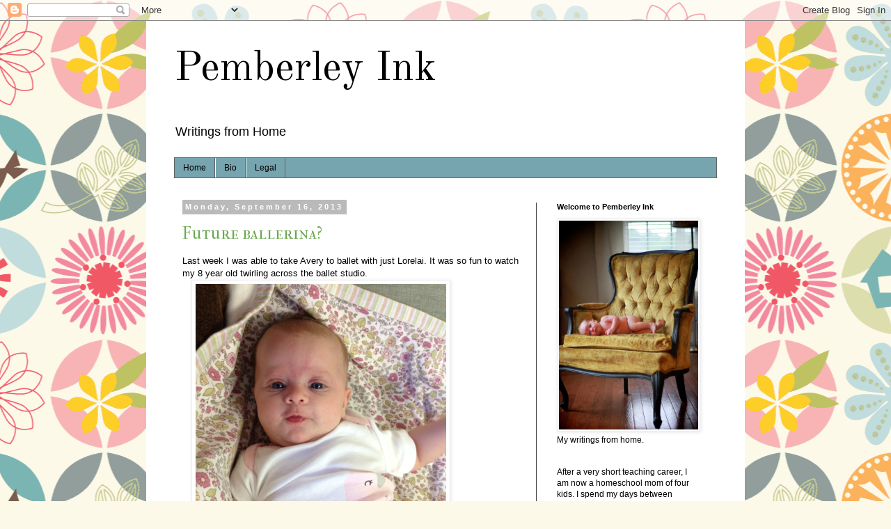

--- FILE ---
content_type: text/html; charset=UTF-8
request_url: http://www.pemberleyink.com/2013/09/
body_size: 21172
content:
<!DOCTYPE html>
<html class='v2' dir='ltr' lang='en'>
<head>
<link href='https://www.blogger.com/static/v1/widgets/335934321-css_bundle_v2.css' rel='stylesheet' type='text/css'/>
<meta content='width=1100' name='viewport'/>
<meta content='text/html; charset=UTF-8' http-equiv='Content-Type'/>
<meta content='blogger' name='generator'/>
<link href='http://www.pemberleyink.com/favicon.ico' rel='icon' type='image/x-icon'/>
<link href='http://www.pemberleyink.com/2013/09/' rel='canonical'/>
<link rel="alternate" type="application/atom+xml" title="                          Pemberley Ink - Atom" href="http://www.pemberleyink.com/feeds/posts/default" />
<link rel="alternate" type="application/rss+xml" title="                          Pemberley Ink - RSS" href="http://www.pemberleyink.com/feeds/posts/default?alt=rss" />
<link rel="service.post" type="application/atom+xml" title="                          Pemberley Ink - Atom" href="https://www.blogger.com/feeds/4798589693809999274/posts/default" />
<!--Can't find substitution for tag [blog.ieCssRetrofitLinks]-->
<meta content='http://www.pemberleyink.com/2013/09/' property='og:url'/>
<meta content='                          Pemberley Ink' property='og:title'/>
<meta content='                       Writings from Home' property='og:description'/>
<title>                          Pemberley Ink: September 2013</title>
<style type='text/css'>@font-face{font-family:'IM Fell French Canon SC';font-style:normal;font-weight:400;font-display:swap;src:url(//fonts.gstatic.com/s/imfellfrenchcanonsc/v23/FBVmdCru5-ifcor2bgq9V89khWcmQghEURY7H0czWhG3IkqG.woff2)format('woff2');unicode-range:U+0000-00FF,U+0131,U+0152-0153,U+02BB-02BC,U+02C6,U+02DA,U+02DC,U+0304,U+0308,U+0329,U+2000-206F,U+20AC,U+2122,U+2191,U+2193,U+2212,U+2215,U+FEFF,U+FFFD;}@font-face{font-family:'Old Standard TT';font-style:normal;font-weight:400;font-display:swap;src:url(//fonts.gstatic.com/s/oldstandardtt/v22/MwQubh3o1vLImiwAVvYawgcf2eVep1q4ZnRSZ_QG.woff2)format('woff2');unicode-range:U+0460-052F,U+1C80-1C8A,U+20B4,U+2DE0-2DFF,U+A640-A69F,U+FE2E-FE2F;}@font-face{font-family:'Old Standard TT';font-style:normal;font-weight:400;font-display:swap;src:url(//fonts.gstatic.com/s/oldstandardtt/v22/MwQubh3o1vLImiwAVvYawgcf2eVerlq4ZnRSZ_QG.woff2)format('woff2');unicode-range:U+0301,U+0400-045F,U+0490-0491,U+04B0-04B1,U+2116;}@font-face{font-family:'Old Standard TT';font-style:normal;font-weight:400;font-display:swap;src:url(//fonts.gstatic.com/s/oldstandardtt/v22/MwQubh3o1vLImiwAVvYawgcf2eVepVq4ZnRSZ_QG.woff2)format('woff2');unicode-range:U+0102-0103,U+0110-0111,U+0128-0129,U+0168-0169,U+01A0-01A1,U+01AF-01B0,U+0300-0301,U+0303-0304,U+0308-0309,U+0323,U+0329,U+1EA0-1EF9,U+20AB;}@font-face{font-family:'Old Standard TT';font-style:normal;font-weight:400;font-display:swap;src:url(//fonts.gstatic.com/s/oldstandardtt/v22/MwQubh3o1vLImiwAVvYawgcf2eVepFq4ZnRSZ_QG.woff2)format('woff2');unicode-range:U+0100-02BA,U+02BD-02C5,U+02C7-02CC,U+02CE-02D7,U+02DD-02FF,U+0304,U+0308,U+0329,U+1D00-1DBF,U+1E00-1E9F,U+1EF2-1EFF,U+2020,U+20A0-20AB,U+20AD-20C0,U+2113,U+2C60-2C7F,U+A720-A7FF;}@font-face{font-family:'Old Standard TT';font-style:normal;font-weight:400;font-display:swap;src:url(//fonts.gstatic.com/s/oldstandardtt/v22/MwQubh3o1vLImiwAVvYawgcf2eVeqlq4ZnRSZw.woff2)format('woff2');unicode-range:U+0000-00FF,U+0131,U+0152-0153,U+02BB-02BC,U+02C6,U+02DA,U+02DC,U+0304,U+0308,U+0329,U+2000-206F,U+20AC,U+2122,U+2191,U+2193,U+2212,U+2215,U+FEFF,U+FFFD;}</style>
<style id='page-skin-1' type='text/css'><!--
/*
-----------------------------------------------
Blogger Template Style
Name:     Simple
Designer: Blogger
URL:      www.blogger.com
----------------------------------------------- */
/* Content
----------------------------------------------- */
body {
font: normal normal 12px 'Trebuchet MS', Trebuchet, Verdana, sans-serif;
color: #000000;
background: #fcf9e9 url(//themes.googleusercontent.com/image?id=1Cdc6Iw28LnWQ4g6KBkLBGVHs7g3S4_oxWYKlZCiuyXCC49r1a4RyYrfncocJiqtB_rXK) repeat scroll top center /* Credit: UteHil (http://www.istockphoto.com/googleimages.php?id=5737291&platform=blogger) */;
padding: 0 0 0 0;
}
html body .region-inner {
min-width: 0;
max-width: 100%;
width: auto;
}
h2 {
font-size: 22px;
}
a:link {
text-decoration:none;
color: #6aa84f;
}
a:visited {
text-decoration:none;
color: #c27ba0;
}
a:hover {
text-decoration:underline;
color: #e69138;
}
.body-fauxcolumn-outer .fauxcolumn-inner {
background: transparent none repeat scroll top left;
_background-image: none;
}
.body-fauxcolumn-outer .cap-top {
position: absolute;
z-index: 1;
height: 400px;
width: 100%;
}
.body-fauxcolumn-outer .cap-top .cap-left {
width: 100%;
background: transparent none repeat-x scroll top left;
_background-image: none;
}
.content-outer {
-moz-box-shadow: 0 0 0 rgba(0, 0, 0, .15);
-webkit-box-shadow: 0 0 0 rgba(0, 0, 0, .15);
-goog-ms-box-shadow: 0 0 0 #333333;
box-shadow: 0 0 0 rgba(0, 0, 0, .15);
margin-bottom: 1px;
}
.content-inner {
padding: 10px 40px;
}
.content-inner {
background-color: #ffffff;
}
/* Header
----------------------------------------------- */
.header-outer {
background: #ffffff none repeat-x scroll 0 -400px;
_background-image: none;
}
.Header h1 {
font: normal normal 60px Old Standard TT;
color: #000000;
text-shadow: 0 0 0 rgba(0, 0, 0, .2);
}
.Header h1 a {
color: #000000;
}
.Header .description {
font-size: 18px;
color: #000000;
}
.header-inner .Header .titlewrapper {
padding: 22px 0;
}
.header-inner .Header .descriptionwrapper {
padding: 0 0;
}
/* Tabs
----------------------------------------------- */
.tabs-inner .section:first-child {
border-top: 0 solid #626262;
}
.tabs-inner .section:first-child ul {
margin-top: -1px;
border-top: 1px solid #626262;
border-left: 1px solid #626262;
border-right: 1px solid #626262;
}
.tabs-inner .widget ul {
background: #76a5af none repeat-x scroll 0 -800px;
_background-image: none;
border-bottom: 1px solid #626262;
margin-top: 0;
margin-left: -30px;
margin-right: -30px;
}
.tabs-inner .widget li a {
display: inline-block;
padding: .6em 1em;
font: normal normal 12px 'Trebuchet MS', Trebuchet, Verdana, sans-serif;
color: #000000;
border-left: 1px solid #ffffff;
border-right: 1px solid #626262;
}
.tabs-inner .widget li:first-child a {
border-left: none;
}
.tabs-inner .widget li.selected a, .tabs-inner .widget li a:hover {
color: #000000;
background-color: #ededed;
text-decoration: none;
}
/* Columns
----------------------------------------------- */
.main-outer {
border-top: 0 solid #444444;
}
.fauxcolumn-left-outer .fauxcolumn-inner {
border-right: 1px solid #444444;
}
.fauxcolumn-right-outer .fauxcolumn-inner {
border-left: 1px solid #444444;
}
/* Headings
----------------------------------------------- */
div.widget > h2,
div.widget h2.title {
margin: 0 0 1em 0;
font: normal bold 11px 'Trebuchet MS',Trebuchet,Verdana,sans-serif;
color: #000000;
}
/* Widgets
----------------------------------------------- */
.widget .zippy {
color: #979797;
text-shadow: 2px 2px 1px rgba(0, 0, 0, .1);
}
.widget .popular-posts ul {
list-style: none;
}
/* Posts
----------------------------------------------- */
h2.date-header {
font: normal bold 11px Arial, Tahoma, Helvetica, FreeSans, sans-serif;
}
.date-header span {
background-color: #bababa;
color: #ffffff;
padding: 0.4em;
letter-spacing: 3px;
margin: inherit;
}
.main-inner {
padding-top: 35px;
padding-bottom: 65px;
}
.main-inner .column-center-inner {
padding: 0 0;
}
.main-inner .column-center-inner .section {
margin: 0 1em;
}
.post {
margin: 0 0 45px 0;
}
h3.post-title, .comments h4 {
font: normal normal 24px IM Fell French Canon SC;
margin: .75em 0 0;
}
.post-body {
font-size: 110%;
line-height: 1.4;
position: relative;
}
.post-body img, .post-body .tr-caption-container, .Profile img, .Image img,
.BlogList .item-thumbnail img {
padding: 2px;
background: #ffffff;
border: 1px solid #ededed;
-moz-box-shadow: 1px 1px 5px rgba(0, 0, 0, .1);
-webkit-box-shadow: 1px 1px 5px rgba(0, 0, 0, .1);
box-shadow: 1px 1px 5px rgba(0, 0, 0, .1);
}
.post-body img, .post-body .tr-caption-container {
padding: 5px;
}
.post-body .tr-caption-container {
color: #000000;
}
.post-body .tr-caption-container img {
padding: 0;
background: transparent;
border: none;
-moz-box-shadow: 0 0 0 rgba(0, 0, 0, .1);
-webkit-box-shadow: 0 0 0 rgba(0, 0, 0, .1);
box-shadow: 0 0 0 rgba(0, 0, 0, .1);
}
.post-header {
margin: 0 0 1.5em;
line-height: 1.6;
font-size: 90%;
}
.post-footer {
margin: 20px -2px 0;
padding: 5px 10px;
color: #626262;
background-color: #ededed;
border-bottom: 1px solid #ededed;
line-height: 1.6;
font-size: 90%;
}
#comments .comment-author {
padding-top: 1.5em;
border-top: 1px solid #444444;
background-position: 0 1.5em;
}
#comments .comment-author:first-child {
padding-top: 0;
border-top: none;
}
.avatar-image-container {
margin: .2em 0 0;
}
#comments .avatar-image-container img {
border: 1px solid #ededed;
}
/* Comments
----------------------------------------------- */
.comments .comments-content .icon.blog-author {
background-repeat: no-repeat;
background-image: url([data-uri]);
}
.comments .comments-content .loadmore a {
border-top: 1px solid #979797;
border-bottom: 1px solid #979797;
}
.comments .comment-thread.inline-thread {
background-color: #ededed;
}
.comments .continue {
border-top: 2px solid #979797;
}
/* Accents
---------------------------------------------- */
.section-columns td.columns-cell {
border-left: 1px solid #444444;
}
.blog-pager {
background: transparent url(//www.blogblog.com/1kt/simple/paging_dot.png) repeat-x scroll top center;
}
.blog-pager-older-link, .home-link,
.blog-pager-newer-link {
background-color: #ffffff;
padding: 5px;
}
.footer-outer {
border-top: 1px dashed #bbbbbb;
}
/* Mobile
----------------------------------------------- */
body.mobile  {
background-size: auto;
}
.mobile .body-fauxcolumn-outer {
background: transparent none repeat scroll top left;
}
.mobile .body-fauxcolumn-outer .cap-top {
background-size: 100% auto;
}
.mobile .content-outer {
-webkit-box-shadow: 0 0 3px rgba(0, 0, 0, .15);
box-shadow: 0 0 3px rgba(0, 0, 0, .15);
}
.mobile .tabs-inner .widget ul {
margin-left: 0;
margin-right: 0;
}
.mobile .post {
margin: 0;
}
.mobile .main-inner .column-center-inner .section {
margin: 0;
}
.mobile .date-header span {
padding: 0.1em 10px;
margin: 0 -10px;
}
.mobile h3.post-title {
margin: 0;
}
.mobile .blog-pager {
background: transparent none no-repeat scroll top center;
}
.mobile .footer-outer {
border-top: none;
}
.mobile .main-inner, .mobile .footer-inner {
background-color: #ffffff;
}
.mobile-index-contents {
color: #000000;
}
.mobile-link-button {
background-color: #6aa84f;
}
.mobile-link-button a:link, .mobile-link-button a:visited {
color: #ffffff;
}
.mobile .tabs-inner .section:first-child {
border-top: none;
}
.mobile .tabs-inner .PageList .widget-content {
background-color: #ededed;
color: #000000;
border-top: 1px solid #626262;
border-bottom: 1px solid #626262;
}
.mobile .tabs-inner .PageList .widget-content .pagelist-arrow {
border-left: 1px solid #626262;
}

--></style>
<style id='template-skin-1' type='text/css'><!--
body {
min-width: 860px;
}
.content-outer, .content-fauxcolumn-outer, .region-inner {
min-width: 860px;
max-width: 860px;
_width: 860px;
}
.main-inner .columns {
padding-left: 0px;
padding-right: 260px;
}
.main-inner .fauxcolumn-center-outer {
left: 0px;
right: 260px;
/* IE6 does not respect left and right together */
_width: expression(this.parentNode.offsetWidth -
parseInt("0px") -
parseInt("260px") + 'px');
}
.main-inner .fauxcolumn-left-outer {
width: 0px;
}
.main-inner .fauxcolumn-right-outer {
width: 260px;
}
.main-inner .column-left-outer {
width: 0px;
right: 100%;
margin-left: -0px;
}
.main-inner .column-right-outer {
width: 260px;
margin-right: -260px;
}
#layout {
min-width: 0;
}
#layout .content-outer {
min-width: 0;
width: 800px;
}
#layout .region-inner {
min-width: 0;
width: auto;
}
body#layout div.add_widget {
padding: 8px;
}
body#layout div.add_widget a {
margin-left: 32px;
}
--></style>
<style>
    body {background-image:url(\/\/themes.googleusercontent.com\/image?id=1Cdc6Iw28LnWQ4g6KBkLBGVHs7g3S4_oxWYKlZCiuyXCC49r1a4RyYrfncocJiqtB_rXK);}
    
@media (max-width: 200px) { body {background-image:url(\/\/themes.googleusercontent.com\/image?id=1Cdc6Iw28LnWQ4g6KBkLBGVHs7g3S4_oxWYKlZCiuyXCC49r1a4RyYrfncocJiqtB_rXK&options=w200);}}
@media (max-width: 400px) and (min-width: 201px) { body {background-image:url(\/\/themes.googleusercontent.com\/image?id=1Cdc6Iw28LnWQ4g6KBkLBGVHs7g3S4_oxWYKlZCiuyXCC49r1a4RyYrfncocJiqtB_rXK&options=w400);}}
@media (max-width: 800px) and (min-width: 401px) { body {background-image:url(\/\/themes.googleusercontent.com\/image?id=1Cdc6Iw28LnWQ4g6KBkLBGVHs7g3S4_oxWYKlZCiuyXCC49r1a4RyYrfncocJiqtB_rXK&options=w800);}}
@media (max-width: 1200px) and (min-width: 801px) { body {background-image:url(\/\/themes.googleusercontent.com\/image?id=1Cdc6Iw28LnWQ4g6KBkLBGVHs7g3S4_oxWYKlZCiuyXCC49r1a4RyYrfncocJiqtB_rXK&options=w1200);}}
/* Last tag covers anything over one higher than the previous max-size cap. */
@media (min-width: 1201px) { body {background-image:url(\/\/themes.googleusercontent.com\/image?id=1Cdc6Iw28LnWQ4g6KBkLBGVHs7g3S4_oxWYKlZCiuyXCC49r1a4RyYrfncocJiqtB_rXK&options=w1600);}}
  </style>
<link href='https://www.blogger.com/dyn-css/authorization.css?targetBlogID=4798589693809999274&amp;zx=9fb93b2d-d165-4e1c-9f85-ef686bb27307' media='none' onload='if(media!=&#39;all&#39;)media=&#39;all&#39;' rel='stylesheet'/><noscript><link href='https://www.blogger.com/dyn-css/authorization.css?targetBlogID=4798589693809999274&amp;zx=9fb93b2d-d165-4e1c-9f85-ef686bb27307' rel='stylesheet'/></noscript>
<meta name='google-adsense-platform-account' content='ca-host-pub-1556223355139109'/>
<meta name='google-adsense-platform-domain' content='blogspot.com'/>

<!-- data-ad-client=ca-pub-5640282351688401 -->

</head>
<body class='loading variant-simplysimple'>
<div class='navbar section' id='navbar' name='Navbar'><div class='widget Navbar' data-version='1' id='Navbar1'><script type="text/javascript">
    function setAttributeOnload(object, attribute, val) {
      if(window.addEventListener) {
        window.addEventListener('load',
          function(){ object[attribute] = val; }, false);
      } else {
        window.attachEvent('onload', function(){ object[attribute] = val; });
      }
    }
  </script>
<div id="navbar-iframe-container"></div>
<script type="text/javascript" src="https://apis.google.com/js/platform.js"></script>
<script type="text/javascript">
      gapi.load("gapi.iframes:gapi.iframes.style.bubble", function() {
        if (gapi.iframes && gapi.iframes.getContext) {
          gapi.iframes.getContext().openChild({
              url: 'https://www.blogger.com/navbar/4798589693809999274?origin\x3dhttp://www.pemberleyink.com',
              where: document.getElementById("navbar-iframe-container"),
              id: "navbar-iframe"
          });
        }
      });
    </script><script type="text/javascript">
(function() {
var script = document.createElement('script');
script.type = 'text/javascript';
script.src = '//pagead2.googlesyndication.com/pagead/js/google_top_exp.js';
var head = document.getElementsByTagName('head')[0];
if (head) {
head.appendChild(script);
}})();
</script>
</div></div>
<div class='body-fauxcolumns'>
<div class='fauxcolumn-outer body-fauxcolumn-outer'>
<div class='cap-top'>
<div class='cap-left'></div>
<div class='cap-right'></div>
</div>
<div class='fauxborder-left'>
<div class='fauxborder-right'></div>
<div class='fauxcolumn-inner'>
</div>
</div>
<div class='cap-bottom'>
<div class='cap-left'></div>
<div class='cap-right'></div>
</div>
</div>
</div>
<div class='content'>
<div class='content-fauxcolumns'>
<div class='fauxcolumn-outer content-fauxcolumn-outer'>
<div class='cap-top'>
<div class='cap-left'></div>
<div class='cap-right'></div>
</div>
<div class='fauxborder-left'>
<div class='fauxborder-right'></div>
<div class='fauxcolumn-inner'>
</div>
</div>
<div class='cap-bottom'>
<div class='cap-left'></div>
<div class='cap-right'></div>
</div>
</div>
</div>
<div class='content-outer'>
<div class='content-cap-top cap-top'>
<div class='cap-left'></div>
<div class='cap-right'></div>
</div>
<div class='fauxborder-left content-fauxborder-left'>
<div class='fauxborder-right content-fauxborder-right'></div>
<div class='content-inner'>
<header>
<div class='header-outer'>
<div class='header-cap-top cap-top'>
<div class='cap-left'></div>
<div class='cap-right'></div>
</div>
<div class='fauxborder-left header-fauxborder-left'>
<div class='fauxborder-right header-fauxborder-right'></div>
<div class='region-inner header-inner'>
<div class='header section' id='header' name='Header'><div class='widget Header' data-version='1' id='Header1'>
<div id='header-inner'>
<div class='titlewrapper'>
<h1 class='title'>
<a href='http://www.pemberleyink.com/'>
                          Pemberley Ink
</a>
</h1>
</div>
<div class='descriptionwrapper'>
<p class='description'><span>                       Writings from Home</span></p>
</div>
</div>
</div></div>
</div>
</div>
<div class='header-cap-bottom cap-bottom'>
<div class='cap-left'></div>
<div class='cap-right'></div>
</div>
</div>
</header>
<div class='tabs-outer'>
<div class='tabs-cap-top cap-top'>
<div class='cap-left'></div>
<div class='cap-right'></div>
</div>
<div class='fauxborder-left tabs-fauxborder-left'>
<div class='fauxborder-right tabs-fauxborder-right'></div>
<div class='region-inner tabs-inner'>
<div class='tabs section' id='crosscol' name='Cross-Column'><div class='widget PageList' data-version='1' id='PageList1'>
<h2>Pages</h2>
<div class='widget-content'>
<ul>
<li>
<a href='http://www.pemberleyink.com/'>Home</a>
</li>
<li>
<a href='http://www.pemberleyink.com/p/post-signature.html'>Bio</a>
</li>
<li>
<a href='http://www.pemberleyink.com/p/legal.html'>Legal</a>
</li>
</ul>
<div class='clear'></div>
</div>
</div></div>
<div class='tabs no-items section' id='crosscol-overflow' name='Cross-Column 2'></div>
</div>
</div>
<div class='tabs-cap-bottom cap-bottom'>
<div class='cap-left'></div>
<div class='cap-right'></div>
</div>
</div>
<div class='main-outer'>
<div class='main-cap-top cap-top'>
<div class='cap-left'></div>
<div class='cap-right'></div>
</div>
<div class='fauxborder-left main-fauxborder-left'>
<div class='fauxborder-right main-fauxborder-right'></div>
<div class='region-inner main-inner'>
<div class='columns fauxcolumns'>
<div class='fauxcolumn-outer fauxcolumn-center-outer'>
<div class='cap-top'>
<div class='cap-left'></div>
<div class='cap-right'></div>
</div>
<div class='fauxborder-left'>
<div class='fauxborder-right'></div>
<div class='fauxcolumn-inner'>
</div>
</div>
<div class='cap-bottom'>
<div class='cap-left'></div>
<div class='cap-right'></div>
</div>
</div>
<div class='fauxcolumn-outer fauxcolumn-left-outer'>
<div class='cap-top'>
<div class='cap-left'></div>
<div class='cap-right'></div>
</div>
<div class='fauxborder-left'>
<div class='fauxborder-right'></div>
<div class='fauxcolumn-inner'>
</div>
</div>
<div class='cap-bottom'>
<div class='cap-left'></div>
<div class='cap-right'></div>
</div>
</div>
<div class='fauxcolumn-outer fauxcolumn-right-outer'>
<div class='cap-top'>
<div class='cap-left'></div>
<div class='cap-right'></div>
</div>
<div class='fauxborder-left'>
<div class='fauxborder-right'></div>
<div class='fauxcolumn-inner'>
</div>
</div>
<div class='cap-bottom'>
<div class='cap-left'></div>
<div class='cap-right'></div>
</div>
</div>
<!-- corrects IE6 width calculation -->
<div class='columns-inner'>
<div class='column-center-outer'>
<div class='column-center-inner'>
<div class='main section' id='main' name='Main'><div class='widget Blog' data-version='1' id='Blog1'>
<div class='blog-posts hfeed'>

          <div class="date-outer">
        
<h2 class='date-header'><span>Monday, September 16, 2013</span></h2>

          <div class="date-posts">
        
<div class='post-outer'>
<div class='post hentry uncustomized-post-template' itemprop='blogPost' itemscope='itemscope' itemtype='http://schema.org/BlogPosting'>
<meta content='https://blogger.googleusercontent.com/img/b/R29vZ2xl/AVvXsEgbV8EbdRch4cki0UHUGu-I_34W9jg3enonh-fZDRsfB0zjWSVD_eTvclg2SFRh7HoWUsMJR5L3YUtTkXCZC2qR5r94Yv57ntpLWT12KMI_bar97pJKH1bZUXazh2EEQytC1ESD_bZZxLph/s640/blogger-image--788887401.jpg' itemprop='image_url'/>
<meta content='4798589693809999274' itemprop='blogId'/>
<meta content='3459050980378497724' itemprop='postId'/>
<a name='3459050980378497724'></a>
<h3 class='post-title entry-title' itemprop='name'>
<a href='http://www.pemberleyink.com/2013/09/future-ballerina.html'>Future ballerina?</a>
</h3>
<div class='post-header'>
<div class='post-header-line-1'></div>
</div>
<div class='post-body entry-content' id='post-body-3459050980378497724' itemprop='description articleBody'>
Last week I was able to take Avery to ballet with just Lorelai. It was so fun to watch my 8 year old twirling across the ballet studio.<br />
<div class="separator" style="clear: both;">
<a href="https://blogger.googleusercontent.com/img/b/R29vZ2xl/AVvXsEgbV8EbdRch4cki0UHUGu-I_34W9jg3enonh-fZDRsfB0zjWSVD_eTvclg2SFRh7HoWUsMJR5L3YUtTkXCZC2qR5r94Yv57ntpLWT12KMI_bar97pJKH1bZUXazh2EEQytC1ESD_bZZxLph/s640/blogger-image--788887401.jpg" imageanchor="1" style="margin-left: 1em; margin-right: 1em;"><img border="0" src="https://blogger.googleusercontent.com/img/b/R29vZ2xl/AVvXsEgbV8EbdRch4cki0UHUGu-I_34W9jg3enonh-fZDRsfB0zjWSVD_eTvclg2SFRh7HoWUsMJR5L3YUtTkXCZC2qR5r94Yv57ntpLWT12KMI_bar97pJKH1bZUXazh2EEQytC1ESD_bZZxLph/s640/blogger-image--788887401.jpg" /></a></div>
And this cutie was the perfect date.<br />
<div class="separator" style="clear: both;">
<br /></div>
<br />
<div class="separator" style="clear: both;">
<a href="https://blogger.googleusercontent.com/img/b/R29vZ2xl/AVvXsEj7dSYailPZOwgxO7QsASLr-bwXbh2hyphenhyphenpfQKnoDepmYm9dABaX8uRC_IkhdVhDqGrmPIRTiLmEjhoCVDvIWthMsyZgums7Uoh4_C43J3CKlvIBq1CqHVP3qi0i5EwHuU7TCDDlL2hzY6Dkn/s640/blogger-image--169897778.jpg" imageanchor="1" style="margin-left: 1em; margin-right: 1em;"><img border="0" src="https://blogger.googleusercontent.com/img/b/R29vZ2xl/AVvXsEj7dSYailPZOwgxO7QsASLr-bwXbh2hyphenhyphenpfQKnoDepmYm9dABaX8uRC_IkhdVhDqGrmPIRTiLmEjhoCVDvIWthMsyZgums7Uoh4_C43J3CKlvIBq1CqHVP3qi0i5EwHuU7TCDDlL2hzY6Dkn/s640/blogger-image--169897778.jpg" /></a></div>
See that cute blonde ballerina twirling by the teacher? That's my Avery.<br />
<div class="separator" style="clear: both;">
<a href="https://blogger.googleusercontent.com/img/b/R29vZ2xl/AVvXsEjs0yk7nR5eoIroOuIKXiSbrmLqicXnZqEXNbfD65H7inSevTZYT2M1g4kZRzX5TYsUEdTr8PB4LMhwb3Tr10n6cCVAcyUldkftY8MpvpERCV8jbqG1K039RAJxqSnE_V3xhnqVg8JXjyfl/s640/blogger-image--484083967.jpg" imageanchor="1" style="margin-left: 1em; margin-right: 1em;"><img border="0" src="https://blogger.googleusercontent.com/img/b/R29vZ2xl/AVvXsEjs0yk7nR5eoIroOuIKXiSbrmLqicXnZqEXNbfD65H7inSevTZYT2M1g4kZRzX5TYsUEdTr8PB4LMhwb3Tr10n6cCVAcyUldkftY8MpvpERCV8jbqG1K039RAJxqSnE_V3xhnqVg8JXjyfl/s640/blogger-image--484083967.jpg" /></a></div>
<br />
<div class="separator" style="clear: both;">
<a href="https://blogger.googleusercontent.com/img/b/R29vZ2xl/AVvXsEgBQ-61rFv4zyqJTYCfvAppOiFhmkvM3ASpuDQl-WRojdhubaJJIh9lrwiib1mVAKatDptzgdKS-206SXGFubV6EdDTy6ySVHjLE5MNdFfhNtp4Vea5f655xElM5tOex08LO-PaKIuaBrJ6/s640/blogger-image-1691958304.jpg" imageanchor="1" style="margin-left: 1em; margin-right: 1em;"><img border="0" src="https://blogger.googleusercontent.com/img/b/R29vZ2xl/AVvXsEgBQ-61rFv4zyqJTYCfvAppOiFhmkvM3ASpuDQl-WRojdhubaJJIh9lrwiib1mVAKatDptzgdKS-206SXGFubV6EdDTy6ySVHjLE5MNdFfhNtp4Vea5f655xElM5tOex08LO-PaKIuaBrJ6/s640/blogger-image-1691958304.jpg" /></a></div>
<div style='clear: both;'></div>
</div>
<div class='post-footer'>
<div class='post-footer-line post-footer-line-1'>
<span class='post-author vcard'>
Posted by
<span class='fn' itemprop='author' itemscope='itemscope' itemtype='http://schema.org/Person'>
<meta content='https://www.blogger.com/profile/14196877403202382086' itemprop='url'/>
<a class='g-profile' href='https://www.blogger.com/profile/14196877403202382086' rel='author' title='author profile'>
<span itemprop='name'>Megan</span>
</a>
</span>
</span>
<span class='post-timestamp'>
at
<meta content='http://www.pemberleyink.com/2013/09/future-ballerina.html' itemprop='url'/>
<a class='timestamp-link' href='http://www.pemberleyink.com/2013/09/future-ballerina.html' rel='bookmark' title='permanent link'><abbr class='published' itemprop='datePublished' title='2013-09-16T14:18:00-04:00'>2:18&#8239;PM</abbr></a>
</span>
<span class='post-comment-link'>
<a class='comment-link' href='https://www.blogger.com/comment/fullpage/post/4798589693809999274/3459050980378497724' onclick=''>
No comments:
  </a>
</span>
<span class='post-icons'>
<span class='item-control blog-admin pid-2063323426'>
<a href='https://www.blogger.com/post-edit.g?blogID=4798589693809999274&postID=3459050980378497724&from=pencil' title='Edit Post'>
<img alt='' class='icon-action' height='18' src='https://resources.blogblog.com/img/icon18_edit_allbkg.gif' width='18'/>
</a>
</span>
</span>
<div class='post-share-buttons goog-inline-block'>
<a class='goog-inline-block share-button sb-email' href='https://www.blogger.com/share-post.g?blogID=4798589693809999274&postID=3459050980378497724&target=email' target='_blank' title='Email This'><span class='share-button-link-text'>Email This</span></a><a class='goog-inline-block share-button sb-blog' href='https://www.blogger.com/share-post.g?blogID=4798589693809999274&postID=3459050980378497724&target=blog' onclick='window.open(this.href, "_blank", "height=270,width=475"); return false;' target='_blank' title='BlogThis!'><span class='share-button-link-text'>BlogThis!</span></a><a class='goog-inline-block share-button sb-twitter' href='https://www.blogger.com/share-post.g?blogID=4798589693809999274&postID=3459050980378497724&target=twitter' target='_blank' title='Share to X'><span class='share-button-link-text'>Share to X</span></a><a class='goog-inline-block share-button sb-facebook' href='https://www.blogger.com/share-post.g?blogID=4798589693809999274&postID=3459050980378497724&target=facebook' onclick='window.open(this.href, "_blank", "height=430,width=640"); return false;' target='_blank' title='Share to Facebook'><span class='share-button-link-text'>Share to Facebook</span></a><a class='goog-inline-block share-button sb-pinterest' href='https://www.blogger.com/share-post.g?blogID=4798589693809999274&postID=3459050980378497724&target=pinterest' target='_blank' title='Share to Pinterest'><span class='share-button-link-text'>Share to Pinterest</span></a>
</div>
</div>
<div class='post-footer-line post-footer-line-2'>
<span class='post-labels'>
</span>
</div>
<div class='post-footer-line post-footer-line-3'>
<span class='post-location'>
</span>
</div>
</div>
</div>
</div>

          </div></div>
        

          <div class="date-outer">
        
<h2 class='date-header'><span>Wednesday, September 11, 2013</span></h2>

          <div class="date-posts">
        
<div class='post-outer'>
<div class='post hentry uncustomized-post-template' itemprop='blogPost' itemscope='itemscope' itemtype='http://schema.org/BlogPosting'>
<meta content='https://blogger.googleusercontent.com/img/b/R29vZ2xl/AVvXsEgVA8hCqS0EiUPdWODS9gYjnA-0uUmm6vwkndatncIAmuFOXOupFuj6aXY3_x28nVbkjV3Mc6sYA4Ore8LZ0bQDFj0ddXqpURt8tEWvqnrcpxapq43ZjsKKHyeYSKBpqOS41RvHhVbfzs7E/s640/blogger-image--19418504.jpg' itemprop='image_url'/>
<meta content='4798589693809999274' itemprop='blogId'/>
<meta content='4913512968851928925' itemprop='postId'/>
<a name='4913512968851928925'></a>
<h3 class='post-title entry-title' itemprop='name'>
<a href='http://www.pemberleyink.com/2013/09/ellie-belly.html'>Ellie belly</a>
</h3>
<div class='post-header'>
<div class='post-header-line-1'></div>
</div>
<div class='post-body entry-content' id='post-body-4913512968851928925' itemprop='description articleBody'>
<div class="separator" style="clear: both;">
Oh this girl is CRAY CRAY! She is almost always a hot mess. She doesn't care if she has different shoes on, her hair is tangled, dirt on her face, marker all over her arms. She lives life to the fullest. She is energetic and fun. She is really high or really low. And she wears me out! :)</div>
<div class="separator" style="clear: both;">
<a href="https://blogger.googleusercontent.com/img/b/R29vZ2xl/AVvXsEgVA8hCqS0EiUPdWODS9gYjnA-0uUmm6vwkndatncIAmuFOXOupFuj6aXY3_x28nVbkjV3Mc6sYA4Ore8LZ0bQDFj0ddXqpURt8tEWvqnrcpxapq43ZjsKKHyeYSKBpqOS41RvHhVbfzs7E/s640/blogger-image--19418504.jpg" imageanchor="1" style="margin-left: 1em; margin-right: 1em;"><img border="0" src="https://blogger.googleusercontent.com/img/b/R29vZ2xl/AVvXsEgVA8hCqS0EiUPdWODS9gYjnA-0uUmm6vwkndatncIAmuFOXOupFuj6aXY3_x28nVbkjV3Mc6sYA4Ore8LZ0bQDFj0ddXqpURt8tEWvqnrcpxapq43ZjsKKHyeYSKBpqOS41RvHhVbfzs7E/s640/blogger-image--19418504.jpg" /></a></div>
Here she is showing off the 25th piece of gum she stole from my purse.<br />
<div class="separator" style="clear: both;">
<a href="https://blogger.googleusercontent.com/img/b/R29vZ2xl/AVvXsEjT8i9ovFZ-IhyaAGiM7bXiKoVEzzRpzWAuWi8atZsrUNJfJ6T1qvjb9cHSD0rOG1BEXbwXUqgc6_p-FQT3XCBejwgixYy50x_QVV_irDt2LiqGK-cnP7POgmEAb5lxnfa1ZyWcgRAAzyvE/s640/blogger-image-166749746.jpg" imageanchor="1" style="margin-left: 1em; margin-right: 1em;"><img border="0" src="https://blogger.googleusercontent.com/img/b/R29vZ2xl/AVvXsEjT8i9ovFZ-IhyaAGiM7bXiKoVEzzRpzWAuWi8atZsrUNJfJ6T1qvjb9cHSD0rOG1BEXbwXUqgc6_p-FQT3XCBejwgixYy50x_QVV_irDt2LiqGK-cnP7POgmEAb5lxnfa1ZyWcgRAAzyvE/s640/blogger-image-166749746.jpg" /></a></div>
"Reading" a poetry book while I was organizing Lorelai's new room. Notice no shirt on her? Yep that's totally normal.<br />
<div class="separator" style="clear: both;">
<a href="https://blogger.googleusercontent.com/img/b/R29vZ2xl/AVvXsEht7wxxQCaDQVIE37zv8v9JWXiDqgZE5ggCi1kkEL_P8J0YOp-Jyv5wKetSi8fB1lJqUcKM7Xucrj3DkjykYV6NcK17rKoWn3QVUwCCUrADyZkZ7VWQctgx3JkcQirUajxxtcxIuBpAsffF/s640/blogger-image-1258525712.jpg" imageanchor="1" style="margin-left: 1em; margin-right: 1em;"><img border="0" src="https://blogger.googleusercontent.com/img/b/R29vZ2xl/AVvXsEht7wxxQCaDQVIE37zv8v9JWXiDqgZE5ggCi1kkEL_P8J0YOp-Jyv5wKetSi8fB1lJqUcKM7Xucrj3DkjykYV6NcK17rKoWn3QVUwCCUrADyZkZ7VWQctgx3JkcQirUajxxtcxIuBpAsffF/s640/blogger-image-1258525712.jpg" /></a></div>
Love this little foot up in the air.<br />
<div class="separator" style="clear: both;">
<a href="https://blogger.googleusercontent.com/img/b/R29vZ2xl/AVvXsEgrZ4HU9qJh-WI17aRF39K2mhRFVVsJRWzsyGhu001k4RbQuyCb9dCZgV85Z_dCmQ1FZRpFbLsPYayst6VdqxK82VY57FGWEtvaxgpd7JdDylbRicyFc2F2b47kkATNkEJzZxzZDS5ISg6u/s640/blogger-image--1621443507.jpg" imageanchor="1" style="margin-left: 1em; margin-right: 1em;"><img border="0" src="https://blogger.googleusercontent.com/img/b/R29vZ2xl/AVvXsEgrZ4HU9qJh-WI17aRF39K2mhRFVVsJRWzsyGhu001k4RbQuyCb9dCZgV85Z_dCmQ1FZRpFbLsPYayst6VdqxK82VY57FGWEtvaxgpd7JdDylbRicyFc2F2b47kkATNkEJzZxzZDS5ISg6u/s640/blogger-image--1621443507.jpg" /></a></div>
Wrote her name completely by herself. Was so PROUD! And she's only three.<br />
<div class="separator" style="clear: both;">
<a href="https://blogger.googleusercontent.com/img/b/R29vZ2xl/AVvXsEj8atQuE1B87J3gjdw_9Tly8WxMIRPWVlmnmNfC08UF8bFaTggFSnyupCSON2j9eemKUSdVBSH3LgDqngVzpTJjXBsmpalSqoxeLzYuyHQLgxClTk36QKD8M3tCSu-9eca4ZjmGJ_PnDvyJ/s640/blogger-image-1580462560.jpg" imageanchor="1" style="margin-left: 1em; margin-right: 1em;"><img border="0" src="https://blogger.googleusercontent.com/img/b/R29vZ2xl/AVvXsEj8atQuE1B87J3gjdw_9Tly8WxMIRPWVlmnmNfC08UF8bFaTggFSnyupCSON2j9eemKUSdVBSH3LgDqngVzpTJjXBsmpalSqoxeLzYuyHQLgxClTk36QKD8M3tCSu-9eca4ZjmGJ_PnDvyJ/s640/blogger-image-1580462560.jpg" /></a></div>
Always loving on Lorelai. Which usually means Lorelai is being tortured.<br />
<div class="separator" style="clear: both;">
<a href="https://blogger.googleusercontent.com/img/b/R29vZ2xl/AVvXsEiPW91it_DYls-bgGkD2impz8OWmezX0ZEx94BQOb4L0g7JShoV28Egi9ip9og5kJNvxny_upJMnxIzWtDg-3ON5XcgBv11khnoYckmb2rZ51Qk3tcwwLuCxTRGfgVsk4S7x2_CCtf40sU5/s640/blogger-image--1429058961.jpg" imageanchor="1" style="margin-left: 1em; margin-right: 1em;"><img border="0" src="https://blogger.googleusercontent.com/img/b/R29vZ2xl/AVvXsEiPW91it_DYls-bgGkD2impz8OWmezX0ZEx94BQOb4L0g7JShoV28Egi9ip9og5kJNvxny_upJMnxIzWtDg-3ON5XcgBv11khnoYckmb2rZ51Qk3tcwwLuCxTRGfgVsk4S7x2_CCtf40sU5/s640/blogger-image--1429058961.jpg" /></a></div>
Again, love from Ellie often hurts, ha!<br />
<div class="separator" style="clear: both;">
<a href="https://blogger.googleusercontent.com/img/b/R29vZ2xl/AVvXsEi-1sPxJBxO6o5oinjGAxb7w7Tq2J8fPD2aQ0XswEgXOmhZoq9Cc06xpVnCvM_vIFpzz6HXtg7k6qkmFvS01SRrrmPR7dACAK0gZasZ8fmO6ZJkHufAOpE6oKEfxa_em5kfHj2Z37R1w8ow/s640/blogger-image--1301540389.jpg" imageanchor="1" style="margin-left: 1em; margin-right: 1em;"><img border="0" src="https://blogger.googleusercontent.com/img/b/R29vZ2xl/AVvXsEi-1sPxJBxO6o5oinjGAxb7w7Tq2J8fPD2aQ0XswEgXOmhZoq9Cc06xpVnCvM_vIFpzz6HXtg7k6qkmFvS01SRrrmPR7dACAK0gZasZ8fmO6ZJkHufAOpE6oKEfxa_em5kfHj2Z37R1w8ow/s640/blogger-image--1301540389.jpg" /></a></div>
One morning she straight up cried for TWENTY minutes because I wouldn't make her bacon. Trust me after that meltdown I would have wrapped it up in gold if I had some.<br />
<div class="separator" style="clear: both;">
<a href="https://blogger.googleusercontent.com/img/b/R29vZ2xl/AVvXsEjcVy7B87a8rn_sWXiEW1egEtAgK5oZfx8xJCT_3C5ygKeJF-20Jfz-M-YXl4sfwalSdaN-6A_jM0ZBd3YAK7eQSul297oOpLMipcd4ECKBWTw5TswrXzYYLGKn4h7bUg1CrBfE44SLZkUY/s640/blogger-image--1848059005.jpg" imageanchor="1" style="margin-left: 1em; margin-right: 1em;"><img border="0" src="https://blogger.googleusercontent.com/img/b/R29vZ2xl/AVvXsEjcVy7B87a8rn_sWXiEW1egEtAgK5oZfx8xJCT_3C5ygKeJF-20Jfz-M-YXl4sfwalSdaN-6A_jM0ZBd3YAK7eQSul297oOpLMipcd4ECKBWTw5TswrXzYYLGKn4h7bUg1CrBfE44SLZkUY/s640/blogger-image--1848059005.jpg" /></a></div>
<div class="separator" style="clear: both;">
Here she is so proud that she got herself dressed. I am impressed that she at least matched!</div>
<div style='clear: both;'></div>
</div>
<div class='post-footer'>
<div class='post-footer-line post-footer-line-1'>
<span class='post-author vcard'>
Posted by
<span class='fn' itemprop='author' itemscope='itemscope' itemtype='http://schema.org/Person'>
<meta content='https://www.blogger.com/profile/14196877403202382086' itemprop='url'/>
<a class='g-profile' href='https://www.blogger.com/profile/14196877403202382086' rel='author' title='author profile'>
<span itemprop='name'>Megan</span>
</a>
</span>
</span>
<span class='post-timestamp'>
at
<meta content='http://www.pemberleyink.com/2013/09/ellie-belly.html' itemprop='url'/>
<a class='timestamp-link' href='http://www.pemberleyink.com/2013/09/ellie-belly.html' rel='bookmark' title='permanent link'><abbr class='published' itemprop='datePublished' title='2013-09-11T14:13:00-04:00'>2:13&#8239;PM</abbr></a>
</span>
<span class='post-comment-link'>
<a class='comment-link' href='https://www.blogger.com/comment/fullpage/post/4798589693809999274/4913512968851928925' onclick=''>
1 comment:
  </a>
</span>
<span class='post-icons'>
<span class='item-control blog-admin pid-2063323426'>
<a href='https://www.blogger.com/post-edit.g?blogID=4798589693809999274&postID=4913512968851928925&from=pencil' title='Edit Post'>
<img alt='' class='icon-action' height='18' src='https://resources.blogblog.com/img/icon18_edit_allbkg.gif' width='18'/>
</a>
</span>
</span>
<div class='post-share-buttons goog-inline-block'>
<a class='goog-inline-block share-button sb-email' href='https://www.blogger.com/share-post.g?blogID=4798589693809999274&postID=4913512968851928925&target=email' target='_blank' title='Email This'><span class='share-button-link-text'>Email This</span></a><a class='goog-inline-block share-button sb-blog' href='https://www.blogger.com/share-post.g?blogID=4798589693809999274&postID=4913512968851928925&target=blog' onclick='window.open(this.href, "_blank", "height=270,width=475"); return false;' target='_blank' title='BlogThis!'><span class='share-button-link-text'>BlogThis!</span></a><a class='goog-inline-block share-button sb-twitter' href='https://www.blogger.com/share-post.g?blogID=4798589693809999274&postID=4913512968851928925&target=twitter' target='_blank' title='Share to X'><span class='share-button-link-text'>Share to X</span></a><a class='goog-inline-block share-button sb-facebook' href='https://www.blogger.com/share-post.g?blogID=4798589693809999274&postID=4913512968851928925&target=facebook' onclick='window.open(this.href, "_blank", "height=430,width=640"); return false;' target='_blank' title='Share to Facebook'><span class='share-button-link-text'>Share to Facebook</span></a><a class='goog-inline-block share-button sb-pinterest' href='https://www.blogger.com/share-post.g?blogID=4798589693809999274&postID=4913512968851928925&target=pinterest' target='_blank' title='Share to Pinterest'><span class='share-button-link-text'>Share to Pinterest</span></a>
</div>
</div>
<div class='post-footer-line post-footer-line-2'>
<span class='post-labels'>
</span>
</div>
<div class='post-footer-line post-footer-line-3'>
<span class='post-location'>
</span>
</div>
</div>
</div>
</div>

          </div></div>
        

          <div class="date-outer">
        
<h2 class='date-header'><span>Monday, September 2, 2013</span></h2>

          <div class="date-posts">
        
<div class='post-outer'>
<div class='post hentry uncustomized-post-template' itemprop='blogPost' itemscope='itemscope' itemtype='http://schema.org/BlogPosting'>
<meta content='https://blogger.googleusercontent.com/img/b/R29vZ2xl/AVvXsEhlhXxKrKTnmW5FDif1Dzf4eKVSj1MIukRVZVbVkTTG_fmWrHUfbZy5Rxw7Uglg6nQeoZd71mWu1S3CLFJqZFQ5h6VnNNFBUqs3BH27hOsa6A6Tp2hqm51-pvT053SyzvTi49fkRC-F3Z0p/s640/blogger-image-1849661863.jpg' itemprop='image_url'/>
<meta content='4798589693809999274' itemprop='blogId'/>
<meta content='2437473755089956410' itemprop='postId'/>
<a name='2437473755089956410'></a>
<h3 class='post-title entry-title' itemprop='name'>
<a href='http://www.pemberleyink.com/2013/09/birthday-weekend.html'>Birthday weekend</a>
</h3>
<div class='post-header'>
<div class='post-header-line-1'></div>
</div>
<div class='post-body entry-content' id='post-body-2437473755089956410' itemprop='description articleBody'>
Look what Shane got himself for my birthday. Just kidding. It just so happened that the day we got his man car (he was driving my honda civic which doesn't exactly seat four kids or pull a trailer full of mulch) was right before my birthday.<br />
<div class="separator" style="clear: both;">
<a href="https://blogger.googleusercontent.com/img/b/R29vZ2xl/AVvXsEhlhXxKrKTnmW5FDif1Dzf4eKVSj1MIukRVZVbVkTTG_fmWrHUfbZy5Rxw7Uglg6nQeoZd71mWu1S3CLFJqZFQ5h6VnNNFBUqs3BH27hOsa6A6Tp2hqm51-pvT053SyzvTi49fkRC-F3Z0p/s640/blogger-image-1849661863.jpg" imageanchor="1" style="margin-left: 1em; margin-right: 1em;"><img border="0" src="https://blogger.googleusercontent.com/img/b/R29vZ2xl/AVvXsEhlhXxKrKTnmW5FDif1Dzf4eKVSj1MIukRVZVbVkTTG_fmWrHUfbZy5Rxw7Uglg6nQeoZd71mWu1S3CLFJqZFQ5h6VnNNFBUqs3BH27hOsa6A6Tp2hqm51-pvT053SyzvTi49fkRC-F3Z0p/s640/blogger-image-1849661863.jpg" /></a></div>
And this is what I got with all of my birthday money. I use one side for Lorelai and one side for me.<br />
<div class="separator" style="clear: both;">
<a href="https://blogger.googleusercontent.com/img/b/R29vZ2xl/AVvXsEhyi8QsvNvmwcgR2MjaqPRNs3uZFHXuQae1I4rqBD4ecNdJgQE40ZEWQPvhWkUK-qByTDCS6avjvkLMzLJ1v2k7lizDVuHEAvmAaU3UmjJ0TZ7skjdAcraVtemB5fJqm_qw4uIXW8MK8bLw/s640/blogger-image-118576834.jpg" imageanchor="1" style="margin-left: 1em; margin-right: 1em;"><img border="0" src="https://blogger.googleusercontent.com/img/b/R29vZ2xl/AVvXsEhyi8QsvNvmwcgR2MjaqPRNs3uZFHXuQae1I4rqBD4ecNdJgQE40ZEWQPvhWkUK-qByTDCS6avjvkLMzLJ1v2k7lizDVuHEAvmAaU3UmjJ0TZ7skjdAcraVtemB5fJqm_qw4uIXW8MK8bLw/s640/blogger-image-118576834.jpg" /></a></div>
And here are two of my sweeties. Notice the green yarn? My birthday present from Reece.<br />
<div class="separator" style="clear: both;">
<a href="https://blogger.googleusercontent.com/img/b/R29vZ2xl/AVvXsEj1_7juxFhF_yhx0h3YLhNIEV6_AxcenhvZvWQ5SX6Irdq0xFIqQOP2g-img5GrsSV5E05uOewVmhbDK_VYvE0L0J_D2zFBFwolsTpr2-tnDmwRfBkz4peve7orDZBUYmFg6qlhcpJbEJFW/s640/blogger-image--265112385.jpg" imageanchor="1" style="margin-left: 1em; margin-right: 1em;"><img border="0" src="https://blogger.googleusercontent.com/img/b/R29vZ2xl/AVvXsEj1_7juxFhF_yhx0h3YLhNIEV6_AxcenhvZvWQ5SX6Irdq0xFIqQOP2g-img5GrsSV5E05uOewVmhbDK_VYvE0L0J_D2zFBFwolsTpr2-tnDmwRfBkz4peve7orDZBUYmFg6qlhcpJbEJFW/s640/blogger-image--265112385.jpg" /></a></div>
<div style='clear: both;'></div>
</div>
<div class='post-footer'>
<div class='post-footer-line post-footer-line-1'>
<span class='post-author vcard'>
Posted by
<span class='fn' itemprop='author' itemscope='itemscope' itemtype='http://schema.org/Person'>
<meta content='https://www.blogger.com/profile/14196877403202382086' itemprop='url'/>
<a class='g-profile' href='https://www.blogger.com/profile/14196877403202382086' rel='author' title='author profile'>
<span itemprop='name'>Megan</span>
</a>
</span>
</span>
<span class='post-timestamp'>
at
<meta content='http://www.pemberleyink.com/2013/09/birthday-weekend.html' itemprop='url'/>
<a class='timestamp-link' href='http://www.pemberleyink.com/2013/09/birthday-weekend.html' rel='bookmark' title='permanent link'><abbr class='published' itemprop='datePublished' title='2013-09-02T13:45:00-04:00'>1:45&#8239;PM</abbr></a>
</span>
<span class='post-comment-link'>
<a class='comment-link' href='https://www.blogger.com/comment/fullpage/post/4798589693809999274/2437473755089956410' onclick=''>
No comments:
  </a>
</span>
<span class='post-icons'>
<span class='item-control blog-admin pid-2063323426'>
<a href='https://www.blogger.com/post-edit.g?blogID=4798589693809999274&postID=2437473755089956410&from=pencil' title='Edit Post'>
<img alt='' class='icon-action' height='18' src='https://resources.blogblog.com/img/icon18_edit_allbkg.gif' width='18'/>
</a>
</span>
</span>
<div class='post-share-buttons goog-inline-block'>
<a class='goog-inline-block share-button sb-email' href='https://www.blogger.com/share-post.g?blogID=4798589693809999274&postID=2437473755089956410&target=email' target='_blank' title='Email This'><span class='share-button-link-text'>Email This</span></a><a class='goog-inline-block share-button sb-blog' href='https://www.blogger.com/share-post.g?blogID=4798589693809999274&postID=2437473755089956410&target=blog' onclick='window.open(this.href, "_blank", "height=270,width=475"); return false;' target='_blank' title='BlogThis!'><span class='share-button-link-text'>BlogThis!</span></a><a class='goog-inline-block share-button sb-twitter' href='https://www.blogger.com/share-post.g?blogID=4798589693809999274&postID=2437473755089956410&target=twitter' target='_blank' title='Share to X'><span class='share-button-link-text'>Share to X</span></a><a class='goog-inline-block share-button sb-facebook' href='https://www.blogger.com/share-post.g?blogID=4798589693809999274&postID=2437473755089956410&target=facebook' onclick='window.open(this.href, "_blank", "height=430,width=640"); return false;' target='_blank' title='Share to Facebook'><span class='share-button-link-text'>Share to Facebook</span></a><a class='goog-inline-block share-button sb-pinterest' href='https://www.blogger.com/share-post.g?blogID=4798589693809999274&postID=2437473755089956410&target=pinterest' target='_blank' title='Share to Pinterest'><span class='share-button-link-text'>Share to Pinterest</span></a>
</div>
</div>
<div class='post-footer-line post-footer-line-2'>
<span class='post-labels'>
</span>
</div>
<div class='post-footer-line post-footer-line-3'>
<span class='post-location'>
</span>
</div>
</div>
</div>
</div>

          </div></div>
        

          <div class="date-outer">
        
<h2 class='date-header'><span>Sunday, September 1, 2013</span></h2>

          <div class="date-posts">
        
<div class='post-outer'>
<div class='post hentry uncustomized-post-template' itemprop='blogPost' itemscope='itemscope' itemtype='http://schema.org/BlogPosting'>
<meta content='https://blogger.googleusercontent.com/img/b/R29vZ2xl/AVvXsEi_-Xmeu7d7KaCU1g2pH5BMnalDoX7QcIHKDXrMc7dcup5iWms9FY2rzH4Ps9DTk1oflEL0tWNklt_C9J3-qdNJ_amrO1aJGYc3nSr9_Jn7YejCxqnwytABZ5qKr0LxGidxxAmmddqLKjZO/s640/blogger-image-1041878905.jpg' itemprop='image_url'/>
<meta content='4798589693809999274' itemprop='blogId'/>
<meta content='7677917669814148713' itemprop='postId'/>
<a name='7677917669814148713'></a>
<h3 class='post-title entry-title' itemprop='name'>
<a href='http://www.pemberleyink.com/2013/09/happy-birthday-to-me.html'>Happy Birthday to Me!</a>
</h3>
<div class='post-header'>
<div class='post-header-line-1'></div>
</div>
<div class='post-body entry-content' id='post-body-7677917669814148713' itemprop='description articleBody'>
Shane got one of my absolute favorites! Black Tie Mousse Pie from Olive Garden.<br />
<div class="separator" style="clear: both;">
<a href="https://blogger.googleusercontent.com/img/b/R29vZ2xl/AVvXsEi_-Xmeu7d7KaCU1g2pH5BMnalDoX7QcIHKDXrMc7dcup5iWms9FY2rzH4Ps9DTk1oflEL0tWNklt_C9J3-qdNJ_amrO1aJGYc3nSr9_Jn7YejCxqnwytABZ5qKr0LxGidxxAmmddqLKjZO/s640/blogger-image-1041878905.jpg" imageanchor="1" style="margin-left: 1em; margin-right: 1em;"><img border="0" src="https://blogger.googleusercontent.com/img/b/R29vZ2xl/AVvXsEi_-Xmeu7d7KaCU1g2pH5BMnalDoX7QcIHKDXrMc7dcup5iWms9FY2rzH4Ps9DTk1oflEL0tWNklt_C9J3-qdNJ_amrO1aJGYc3nSr9_Jn7YejCxqnwytABZ5qKr0LxGidxxAmmddqLKjZO/s640/blogger-image-1041878905.jpg" /></a></div>
Brought out my September tea cups. The one on the left was my grandma's and the one on the right my mom gave me. My sisters and I each have one.<br />
<div class="separator" style="clear: both;">
<a href="https://blogger.googleusercontent.com/img/b/R29vZ2xl/AVvXsEidTSoJqiL6mlqJSFw4sLGC0SsxlaIkLlQbd9gaRwS9Kq_UzBBJYcZydJtnb793qYApGiBDk_qtaqLNH5bV9dpiM2ohRSJYIByX6REjyqa8QVnA_DGdKZRDvqOc_nymwrgSv5to2stW1Din/s640/blogger-image-488362826.jpg" imageanchor="1" style="margin-left: 1em; margin-right: 1em;"><img border="0" src="https://blogger.googleusercontent.com/img/b/R29vZ2xl/AVvXsEidTSoJqiL6mlqJSFw4sLGC0SsxlaIkLlQbd9gaRwS9Kq_UzBBJYcZydJtnb793qYApGiBDk_qtaqLNH5bV9dpiM2ohRSJYIByX6REjyqa8QVnA_DGdKZRDvqOc_nymwrgSv5to2stW1Din/s640/blogger-image-488362826.jpg" /></a></div>
Reece as the cameraman. Basically a horrible shot, but here I am blowing out the candle. To which the kids told me the piece of pie was way too small for that many candles so they just put one candle on there!<br />
<div class="separator" style="clear: both;">
<a href="https://blogger.googleusercontent.com/img/b/R29vZ2xl/AVvXsEjDCIhupAE9ry9lKP2C3oyexcWtUGkhGxj_iERr5gRppigQBXq4o3WYDJAc-VfMEGVPIHcJwgBnB2Vus-vEe_4CIn3Mp4Ry2yi20_SbfGbmv2PyA6_S7rhRpQ8zS3WALtpCWV-RC-f3Zmb7/s640/blogger-image--1361429667.jpg" imageanchor="1" style="margin-left: 1em; margin-right: 1em;"><img border="0" src="https://blogger.googleusercontent.com/img/b/R29vZ2xl/AVvXsEjDCIhupAE9ry9lKP2C3oyexcWtUGkhGxj_iERr5gRppigQBXq4o3WYDJAc-VfMEGVPIHcJwgBnB2Vus-vEe_4CIn3Mp4Ry2yi20_SbfGbmv2PyA6_S7rhRpQ8zS3WALtpCWV-RC-f3Zmb7/s640/blogger-image--1361429667.jpg" /></a></div>
<div class="separator" style="clear: both;">
<br /></div>
<div class="separator" style="clear: both;">
Shane gave me a new bookshelf for my birthday. He was so afraid I would think it was a lame gift. Umm, seriously did he forget he was married to an English teacher?</div>
<div style='clear: both;'></div>
</div>
<div class='post-footer'>
<div class='post-footer-line post-footer-line-1'>
<span class='post-author vcard'>
Posted by
<span class='fn' itemprop='author' itemscope='itemscope' itemtype='http://schema.org/Person'>
<meta content='https://www.blogger.com/profile/14196877403202382086' itemprop='url'/>
<a class='g-profile' href='https://www.blogger.com/profile/14196877403202382086' rel='author' title='author profile'>
<span itemprop='name'>Megan</span>
</a>
</span>
</span>
<span class='post-timestamp'>
at
<meta content='http://www.pemberleyink.com/2013/09/happy-birthday-to-me.html' itemprop='url'/>
<a class='timestamp-link' href='http://www.pemberleyink.com/2013/09/happy-birthday-to-me.html' rel='bookmark' title='permanent link'><abbr class='published' itemprop='datePublished' title='2013-09-01T13:31:00-04:00'>1:31&#8239;PM</abbr></a>
</span>
<span class='post-comment-link'>
<a class='comment-link' href='https://www.blogger.com/comment/fullpage/post/4798589693809999274/7677917669814148713' onclick=''>
No comments:
  </a>
</span>
<span class='post-icons'>
<span class='item-control blog-admin pid-2063323426'>
<a href='https://www.blogger.com/post-edit.g?blogID=4798589693809999274&postID=7677917669814148713&from=pencil' title='Edit Post'>
<img alt='' class='icon-action' height='18' src='https://resources.blogblog.com/img/icon18_edit_allbkg.gif' width='18'/>
</a>
</span>
</span>
<div class='post-share-buttons goog-inline-block'>
<a class='goog-inline-block share-button sb-email' href='https://www.blogger.com/share-post.g?blogID=4798589693809999274&postID=7677917669814148713&target=email' target='_blank' title='Email This'><span class='share-button-link-text'>Email This</span></a><a class='goog-inline-block share-button sb-blog' href='https://www.blogger.com/share-post.g?blogID=4798589693809999274&postID=7677917669814148713&target=blog' onclick='window.open(this.href, "_blank", "height=270,width=475"); return false;' target='_blank' title='BlogThis!'><span class='share-button-link-text'>BlogThis!</span></a><a class='goog-inline-block share-button sb-twitter' href='https://www.blogger.com/share-post.g?blogID=4798589693809999274&postID=7677917669814148713&target=twitter' target='_blank' title='Share to X'><span class='share-button-link-text'>Share to X</span></a><a class='goog-inline-block share-button sb-facebook' href='https://www.blogger.com/share-post.g?blogID=4798589693809999274&postID=7677917669814148713&target=facebook' onclick='window.open(this.href, "_blank", "height=430,width=640"); return false;' target='_blank' title='Share to Facebook'><span class='share-button-link-text'>Share to Facebook</span></a><a class='goog-inline-block share-button sb-pinterest' href='https://www.blogger.com/share-post.g?blogID=4798589693809999274&postID=7677917669814148713&target=pinterest' target='_blank' title='Share to Pinterest'><span class='share-button-link-text'>Share to Pinterest</span></a>
</div>
</div>
<div class='post-footer-line post-footer-line-2'>
<span class='post-labels'>
</span>
</div>
<div class='post-footer-line post-footer-line-3'>
<span class='post-location'>
</span>
</div>
</div>
</div>
</div>

        </div></div>
      
</div>
<div class='blog-pager' id='blog-pager'>
<span id='blog-pager-newer-link'>
<a class='blog-pager-newer-link' href='http://www.pemberleyink.com/search?updated-max=2014-03-03T14:42:00-05:00&max-results=12&reverse-paginate=true' id='Blog1_blog-pager-newer-link' title='Newer Posts'>Newer Posts</a>
</span>
<span id='blog-pager-older-link'>
<a class='blog-pager-older-link' href='http://www.pemberleyink.com/search?updated-max=2013-09-01T13:31:00-04:00&max-results=12' id='Blog1_blog-pager-older-link' title='Older Posts'>Older Posts</a>
</span>
<a class='home-link' href='http://www.pemberleyink.com/'>Home</a>
</div>
<div class='clear'></div>
<div class='blog-feeds'>
<div class='feed-links'>
Subscribe to:
<a class='feed-link' href='http://www.pemberleyink.com/feeds/posts/default' target='_blank' type='application/atom+xml'>Comments (Atom)</a>
</div>
</div>
</div></div>
</div>
</div>
<div class='column-left-outer'>
<div class='column-left-inner'>
<aside>
</aside>
</div>
</div>
<div class='column-right-outer'>
<div class='column-right-inner'>
<aside>
<div class='sidebar section' id='sidebar-right-1'><div class='widget Image' data-version='1' id='Image6'>
<h2>Welcome to Pemberley Ink</h2>
<div class='widget-content'>
<img alt='Welcome to Pemberley Ink' height='300' id='Image6_img' src='https://blogger.googleusercontent.com/img/b/R29vZ2xl/AVvXsEgeqE3nj4nI3Zy8-f_1AgwMv_H7Cjpt6Fmo8wcj10IGlqbBHxRg8J_5RxgEwXwjbeF9b5aRXyu8BTfctjy5zlFq3Rxd0bFW7x7hqZYvXm9MdLITERamK3Ov1ruR3bQI0i6ETgARKSwdAMgP/s1600/IMG_0770.jpg' width='200'/>
<br/>
<span class='caption'>My writings from home.</span>
</div>
<div class='clear'></div>
</div><div class='widget Text' data-version='1' id='Text1'>
<div class='widget-content'>
After a very short teaching career, I am now a homeschool mom of four kids. I spend my days between changing diapers, handing out lots of cheddar bunnies, and teaching. I love Jesus, my husband, my kids, and Chai Tea Lattes. We are a little bit crunchy and learning how to be gluten-free for one of my daughters. If I get any free time you will find me reading, knitting, decorating, or in the midst of a DIY project with my hubby. I pretend to like to exercise, but I would much rather be chatting with friends over a glass of iced tea outside in the sunshine.
</div>
<div class='clear'></div>
</div><div class='widget Image' data-version='1' id='Image1'>
<h2>The Author</h2>
<div class='widget-content'>
<img alt='The Author' height='133' id='Image1_img' src='https://blogger.googleusercontent.com/img/b/R29vZ2xl/AVvXsEjuRL70i4gnPEyl5q-92PAO1At_exjs_PR_ielIgO-vJeuk2OAfk4AE1iyLpscgqrfNGQ7jt3QZ69ftnolHw75A1UsDm_2pATXATAvVwoPjHdYFuEkTe6PLfLVetC8UEqzWuA2aaAFGb2wz/s1600/IMG_1858.jpg' width='200'/>
<br/>
</div>
<div class='clear'></div>
</div><div class='widget BlogArchive' data-version='1' id='BlogArchive1'>
<h2>The Plot</h2>
<div class='widget-content'>
<div id='ArchiveList'>
<div id='BlogArchive1_ArchiveList'>
<ul class='hierarchy'>
<li class='archivedate collapsed'>
<a class='toggle' href='javascript:void(0)'>
<span class='zippy'>

        &#9658;&#160;
      
</span>
</a>
<a class='post-count-link' href='http://www.pemberleyink.com/2019/'>
2019
</a>
<span class='post-count' dir='ltr'>(1)</span>
<ul class='hierarchy'>
<li class='archivedate collapsed'>
<a class='toggle' href='javascript:void(0)'>
<span class='zippy'>

        &#9658;&#160;
      
</span>
</a>
<a class='post-count-link' href='http://www.pemberleyink.com/2019/04/'>
April
</a>
<span class='post-count' dir='ltr'>(1)</span>
</li>
</ul>
</li>
</ul>
<ul class='hierarchy'>
<li class='archivedate collapsed'>
<a class='toggle' href='javascript:void(0)'>
<span class='zippy'>

        &#9658;&#160;
      
</span>
</a>
<a class='post-count-link' href='http://www.pemberleyink.com/2018/'>
2018
</a>
<span class='post-count' dir='ltr'>(1)</span>
<ul class='hierarchy'>
<li class='archivedate collapsed'>
<a class='toggle' href='javascript:void(0)'>
<span class='zippy'>

        &#9658;&#160;
      
</span>
</a>
<a class='post-count-link' href='http://www.pemberleyink.com/2018/11/'>
November
</a>
<span class='post-count' dir='ltr'>(1)</span>
</li>
</ul>
</li>
</ul>
<ul class='hierarchy'>
<li class='archivedate collapsed'>
<a class='toggle' href='javascript:void(0)'>
<span class='zippy'>

        &#9658;&#160;
      
</span>
</a>
<a class='post-count-link' href='http://www.pemberleyink.com/2017/'>
2017
</a>
<span class='post-count' dir='ltr'>(1)</span>
<ul class='hierarchy'>
<li class='archivedate collapsed'>
<a class='toggle' href='javascript:void(0)'>
<span class='zippy'>

        &#9658;&#160;
      
</span>
</a>
<a class='post-count-link' href='http://www.pemberleyink.com/2017/01/'>
January
</a>
<span class='post-count' dir='ltr'>(1)</span>
</li>
</ul>
</li>
</ul>
<ul class='hierarchy'>
<li class='archivedate collapsed'>
<a class='toggle' href='javascript:void(0)'>
<span class='zippy'>

        &#9658;&#160;
      
</span>
</a>
<a class='post-count-link' href='http://www.pemberleyink.com/2016/'>
2016
</a>
<span class='post-count' dir='ltr'>(1)</span>
<ul class='hierarchy'>
<li class='archivedate collapsed'>
<a class='toggle' href='javascript:void(0)'>
<span class='zippy'>

        &#9658;&#160;
      
</span>
</a>
<a class='post-count-link' href='http://www.pemberleyink.com/2016/06/'>
June
</a>
<span class='post-count' dir='ltr'>(1)</span>
</li>
</ul>
</li>
</ul>
<ul class='hierarchy'>
<li class='archivedate collapsed'>
<a class='toggle' href='javascript:void(0)'>
<span class='zippy'>

        &#9658;&#160;
      
</span>
</a>
<a class='post-count-link' href='http://www.pemberleyink.com/2015/'>
2015
</a>
<span class='post-count' dir='ltr'>(11)</span>
<ul class='hierarchy'>
<li class='archivedate collapsed'>
<a class='toggle' href='javascript:void(0)'>
<span class='zippy'>

        &#9658;&#160;
      
</span>
</a>
<a class='post-count-link' href='http://www.pemberleyink.com/2015/09/'>
September
</a>
<span class='post-count' dir='ltr'>(1)</span>
</li>
</ul>
<ul class='hierarchy'>
<li class='archivedate collapsed'>
<a class='toggle' href='javascript:void(0)'>
<span class='zippy'>

        &#9658;&#160;
      
</span>
</a>
<a class='post-count-link' href='http://www.pemberleyink.com/2015/07/'>
July
</a>
<span class='post-count' dir='ltr'>(4)</span>
</li>
</ul>
<ul class='hierarchy'>
<li class='archivedate collapsed'>
<a class='toggle' href='javascript:void(0)'>
<span class='zippy'>

        &#9658;&#160;
      
</span>
</a>
<a class='post-count-link' href='http://www.pemberleyink.com/2015/06/'>
June
</a>
<span class='post-count' dir='ltr'>(1)</span>
</li>
</ul>
<ul class='hierarchy'>
<li class='archivedate collapsed'>
<a class='toggle' href='javascript:void(0)'>
<span class='zippy'>

        &#9658;&#160;
      
</span>
</a>
<a class='post-count-link' href='http://www.pemberleyink.com/2015/05/'>
May
</a>
<span class='post-count' dir='ltr'>(1)</span>
</li>
</ul>
<ul class='hierarchy'>
<li class='archivedate collapsed'>
<a class='toggle' href='javascript:void(0)'>
<span class='zippy'>

        &#9658;&#160;
      
</span>
</a>
<a class='post-count-link' href='http://www.pemberleyink.com/2015/04/'>
April
</a>
<span class='post-count' dir='ltr'>(3)</span>
</li>
</ul>
<ul class='hierarchy'>
<li class='archivedate collapsed'>
<a class='toggle' href='javascript:void(0)'>
<span class='zippy'>

        &#9658;&#160;
      
</span>
</a>
<a class='post-count-link' href='http://www.pemberleyink.com/2015/02/'>
February
</a>
<span class='post-count' dir='ltr'>(1)</span>
</li>
</ul>
</li>
</ul>
<ul class='hierarchy'>
<li class='archivedate collapsed'>
<a class='toggle' href='javascript:void(0)'>
<span class='zippy'>

        &#9658;&#160;
      
</span>
</a>
<a class='post-count-link' href='http://www.pemberleyink.com/2014/'>
2014
</a>
<span class='post-count' dir='ltr'>(18)</span>
<ul class='hierarchy'>
<li class='archivedate collapsed'>
<a class='toggle' href='javascript:void(0)'>
<span class='zippy'>

        &#9658;&#160;
      
</span>
</a>
<a class='post-count-link' href='http://www.pemberleyink.com/2014/12/'>
December
</a>
<span class='post-count' dir='ltr'>(2)</span>
</li>
</ul>
<ul class='hierarchy'>
<li class='archivedate collapsed'>
<a class='toggle' href='javascript:void(0)'>
<span class='zippy'>

        &#9658;&#160;
      
</span>
</a>
<a class='post-count-link' href='http://www.pemberleyink.com/2014/10/'>
October
</a>
<span class='post-count' dir='ltr'>(1)</span>
</li>
</ul>
<ul class='hierarchy'>
<li class='archivedate collapsed'>
<a class='toggle' href='javascript:void(0)'>
<span class='zippy'>

        &#9658;&#160;
      
</span>
</a>
<a class='post-count-link' href='http://www.pemberleyink.com/2014/09/'>
September
</a>
<span class='post-count' dir='ltr'>(3)</span>
</li>
</ul>
<ul class='hierarchy'>
<li class='archivedate collapsed'>
<a class='toggle' href='javascript:void(0)'>
<span class='zippy'>

        &#9658;&#160;
      
</span>
</a>
<a class='post-count-link' href='http://www.pemberleyink.com/2014/07/'>
July
</a>
<span class='post-count' dir='ltr'>(2)</span>
</li>
</ul>
<ul class='hierarchy'>
<li class='archivedate collapsed'>
<a class='toggle' href='javascript:void(0)'>
<span class='zippy'>

        &#9658;&#160;
      
</span>
</a>
<a class='post-count-link' href='http://www.pemberleyink.com/2014/06/'>
June
</a>
<span class='post-count' dir='ltr'>(2)</span>
</li>
</ul>
<ul class='hierarchy'>
<li class='archivedate collapsed'>
<a class='toggle' href='javascript:void(0)'>
<span class='zippy'>

        &#9658;&#160;
      
</span>
</a>
<a class='post-count-link' href='http://www.pemberleyink.com/2014/04/'>
April
</a>
<span class='post-count' dir='ltr'>(1)</span>
</li>
</ul>
<ul class='hierarchy'>
<li class='archivedate collapsed'>
<a class='toggle' href='javascript:void(0)'>
<span class='zippy'>

        &#9658;&#160;
      
</span>
</a>
<a class='post-count-link' href='http://www.pemberleyink.com/2014/03/'>
March
</a>
<span class='post-count' dir='ltr'>(4)</span>
</li>
</ul>
<ul class='hierarchy'>
<li class='archivedate collapsed'>
<a class='toggle' href='javascript:void(0)'>
<span class='zippy'>

        &#9658;&#160;
      
</span>
</a>
<a class='post-count-link' href='http://www.pemberleyink.com/2014/02/'>
February
</a>
<span class='post-count' dir='ltr'>(3)</span>
</li>
</ul>
</li>
</ul>
<ul class='hierarchy'>
<li class='archivedate expanded'>
<a class='toggle' href='javascript:void(0)'>
<span class='zippy toggle-open'>

        &#9660;&#160;
      
</span>
</a>
<a class='post-count-link' href='http://www.pemberleyink.com/2013/'>
2013
</a>
<span class='post-count' dir='ltr'>(35)</span>
<ul class='hierarchy'>
<li class='archivedate collapsed'>
<a class='toggle' href='javascript:void(0)'>
<span class='zippy'>

        &#9658;&#160;
      
</span>
</a>
<a class='post-count-link' href='http://www.pemberleyink.com/2013/11/'>
November
</a>
<span class='post-count' dir='ltr'>(3)</span>
</li>
</ul>
<ul class='hierarchy'>
<li class='archivedate collapsed'>
<a class='toggle' href='javascript:void(0)'>
<span class='zippy'>

        &#9658;&#160;
      
</span>
</a>
<a class='post-count-link' href='http://www.pemberleyink.com/2013/10/'>
October
</a>
<span class='post-count' dir='ltr'>(6)</span>
</li>
</ul>
<ul class='hierarchy'>
<li class='archivedate expanded'>
<a class='toggle' href='javascript:void(0)'>
<span class='zippy toggle-open'>

        &#9660;&#160;
      
</span>
</a>
<a class='post-count-link' href='http://www.pemberleyink.com/2013/09/'>
September
</a>
<span class='post-count' dir='ltr'>(4)</span>
<ul class='posts'>
<li><a href='http://www.pemberleyink.com/2013/09/future-ballerina.html'>Future ballerina?</a></li>
<li><a href='http://www.pemberleyink.com/2013/09/ellie-belly.html'>Ellie belly</a></li>
<li><a href='http://www.pemberleyink.com/2013/09/birthday-weekend.html'>Birthday weekend</a></li>
<li><a href='http://www.pemberleyink.com/2013/09/happy-birthday-to-me.html'>Happy Birthday to Me!</a></li>
</ul>
</li>
</ul>
<ul class='hierarchy'>
<li class='archivedate collapsed'>
<a class='toggle' href='javascript:void(0)'>
<span class='zippy'>

        &#9658;&#160;
      
</span>
</a>
<a class='post-count-link' href='http://www.pemberleyink.com/2013/08/'>
August
</a>
<span class='post-count' dir='ltr'>(7)</span>
</li>
</ul>
<ul class='hierarchy'>
<li class='archivedate collapsed'>
<a class='toggle' href='javascript:void(0)'>
<span class='zippy'>

        &#9658;&#160;
      
</span>
</a>
<a class='post-count-link' href='http://www.pemberleyink.com/2013/07/'>
July
</a>
<span class='post-count' dir='ltr'>(2)</span>
</li>
</ul>
<ul class='hierarchy'>
<li class='archivedate collapsed'>
<a class='toggle' href='javascript:void(0)'>
<span class='zippy'>

        &#9658;&#160;
      
</span>
</a>
<a class='post-count-link' href='http://www.pemberleyink.com/2013/06/'>
June
</a>
<span class='post-count' dir='ltr'>(1)</span>
</li>
</ul>
<ul class='hierarchy'>
<li class='archivedate collapsed'>
<a class='toggle' href='javascript:void(0)'>
<span class='zippy'>

        &#9658;&#160;
      
</span>
</a>
<a class='post-count-link' href='http://www.pemberleyink.com/2013/05/'>
May
</a>
<span class='post-count' dir='ltr'>(1)</span>
</li>
</ul>
<ul class='hierarchy'>
<li class='archivedate collapsed'>
<a class='toggle' href='javascript:void(0)'>
<span class='zippy'>

        &#9658;&#160;
      
</span>
</a>
<a class='post-count-link' href='http://www.pemberleyink.com/2013/04/'>
April
</a>
<span class='post-count' dir='ltr'>(1)</span>
</li>
</ul>
<ul class='hierarchy'>
<li class='archivedate collapsed'>
<a class='toggle' href='javascript:void(0)'>
<span class='zippy'>

        &#9658;&#160;
      
</span>
</a>
<a class='post-count-link' href='http://www.pemberleyink.com/2013/03/'>
March
</a>
<span class='post-count' dir='ltr'>(3)</span>
</li>
</ul>
<ul class='hierarchy'>
<li class='archivedate collapsed'>
<a class='toggle' href='javascript:void(0)'>
<span class='zippy'>

        &#9658;&#160;
      
</span>
</a>
<a class='post-count-link' href='http://www.pemberleyink.com/2013/02/'>
February
</a>
<span class='post-count' dir='ltr'>(4)</span>
</li>
</ul>
<ul class='hierarchy'>
<li class='archivedate collapsed'>
<a class='toggle' href='javascript:void(0)'>
<span class='zippy'>

        &#9658;&#160;
      
</span>
</a>
<a class='post-count-link' href='http://www.pemberleyink.com/2013/01/'>
January
</a>
<span class='post-count' dir='ltr'>(3)</span>
</li>
</ul>
</li>
</ul>
<ul class='hierarchy'>
<li class='archivedate collapsed'>
<a class='toggle' href='javascript:void(0)'>
<span class='zippy'>

        &#9658;&#160;
      
</span>
</a>
<a class='post-count-link' href='http://www.pemberleyink.com/2012/'>
2012
</a>
<span class='post-count' dir='ltr'>(55)</span>
<ul class='hierarchy'>
<li class='archivedate collapsed'>
<a class='toggle' href='javascript:void(0)'>
<span class='zippy'>

        &#9658;&#160;
      
</span>
</a>
<a class='post-count-link' href='http://www.pemberleyink.com/2012/12/'>
December
</a>
<span class='post-count' dir='ltr'>(4)</span>
</li>
</ul>
<ul class='hierarchy'>
<li class='archivedate collapsed'>
<a class='toggle' href='javascript:void(0)'>
<span class='zippy'>

        &#9658;&#160;
      
</span>
</a>
<a class='post-count-link' href='http://www.pemberleyink.com/2012/11/'>
November
</a>
<span class='post-count' dir='ltr'>(5)</span>
</li>
</ul>
<ul class='hierarchy'>
<li class='archivedate collapsed'>
<a class='toggle' href='javascript:void(0)'>
<span class='zippy'>

        &#9658;&#160;
      
</span>
</a>
<a class='post-count-link' href='http://www.pemberleyink.com/2012/10/'>
October
</a>
<span class='post-count' dir='ltr'>(2)</span>
</li>
</ul>
<ul class='hierarchy'>
<li class='archivedate collapsed'>
<a class='toggle' href='javascript:void(0)'>
<span class='zippy'>

        &#9658;&#160;
      
</span>
</a>
<a class='post-count-link' href='http://www.pemberleyink.com/2012/09/'>
September
</a>
<span class='post-count' dir='ltr'>(3)</span>
</li>
</ul>
<ul class='hierarchy'>
<li class='archivedate collapsed'>
<a class='toggle' href='javascript:void(0)'>
<span class='zippy'>

        &#9658;&#160;
      
</span>
</a>
<a class='post-count-link' href='http://www.pemberleyink.com/2012/08/'>
August
</a>
<span class='post-count' dir='ltr'>(9)</span>
</li>
</ul>
<ul class='hierarchy'>
<li class='archivedate collapsed'>
<a class='toggle' href='javascript:void(0)'>
<span class='zippy'>

        &#9658;&#160;
      
</span>
</a>
<a class='post-count-link' href='http://www.pemberleyink.com/2012/07/'>
July
</a>
<span class='post-count' dir='ltr'>(6)</span>
</li>
</ul>
<ul class='hierarchy'>
<li class='archivedate collapsed'>
<a class='toggle' href='javascript:void(0)'>
<span class='zippy'>

        &#9658;&#160;
      
</span>
</a>
<a class='post-count-link' href='http://www.pemberleyink.com/2012/06/'>
June
</a>
<span class='post-count' dir='ltr'>(2)</span>
</li>
</ul>
<ul class='hierarchy'>
<li class='archivedate collapsed'>
<a class='toggle' href='javascript:void(0)'>
<span class='zippy'>

        &#9658;&#160;
      
</span>
</a>
<a class='post-count-link' href='http://www.pemberleyink.com/2012/05/'>
May
</a>
<span class='post-count' dir='ltr'>(4)</span>
</li>
</ul>
<ul class='hierarchy'>
<li class='archivedate collapsed'>
<a class='toggle' href='javascript:void(0)'>
<span class='zippy'>

        &#9658;&#160;
      
</span>
</a>
<a class='post-count-link' href='http://www.pemberleyink.com/2012/04/'>
April
</a>
<span class='post-count' dir='ltr'>(4)</span>
</li>
</ul>
<ul class='hierarchy'>
<li class='archivedate collapsed'>
<a class='toggle' href='javascript:void(0)'>
<span class='zippy'>

        &#9658;&#160;
      
</span>
</a>
<a class='post-count-link' href='http://www.pemberleyink.com/2012/03/'>
March
</a>
<span class='post-count' dir='ltr'>(3)</span>
</li>
</ul>
<ul class='hierarchy'>
<li class='archivedate collapsed'>
<a class='toggle' href='javascript:void(0)'>
<span class='zippy'>

        &#9658;&#160;
      
</span>
</a>
<a class='post-count-link' href='http://www.pemberleyink.com/2012/02/'>
February
</a>
<span class='post-count' dir='ltr'>(4)</span>
</li>
</ul>
<ul class='hierarchy'>
<li class='archivedate collapsed'>
<a class='toggle' href='javascript:void(0)'>
<span class='zippy'>

        &#9658;&#160;
      
</span>
</a>
<a class='post-count-link' href='http://www.pemberleyink.com/2012/01/'>
January
</a>
<span class='post-count' dir='ltr'>(9)</span>
</li>
</ul>
</li>
</ul>
<ul class='hierarchy'>
<li class='archivedate collapsed'>
<a class='toggle' href='javascript:void(0)'>
<span class='zippy'>

        &#9658;&#160;
      
</span>
</a>
<a class='post-count-link' href='http://www.pemberleyink.com/2011/'>
2011
</a>
<span class='post-count' dir='ltr'>(33)</span>
<ul class='hierarchy'>
<li class='archivedate collapsed'>
<a class='toggle' href='javascript:void(0)'>
<span class='zippy'>

        &#9658;&#160;
      
</span>
</a>
<a class='post-count-link' href='http://www.pemberleyink.com/2011/11/'>
November
</a>
<span class='post-count' dir='ltr'>(1)</span>
</li>
</ul>
<ul class='hierarchy'>
<li class='archivedate collapsed'>
<a class='toggle' href='javascript:void(0)'>
<span class='zippy'>

        &#9658;&#160;
      
</span>
</a>
<a class='post-count-link' href='http://www.pemberleyink.com/2011/09/'>
September
</a>
<span class='post-count' dir='ltr'>(4)</span>
</li>
</ul>
<ul class='hierarchy'>
<li class='archivedate collapsed'>
<a class='toggle' href='javascript:void(0)'>
<span class='zippy'>

        &#9658;&#160;
      
</span>
</a>
<a class='post-count-link' href='http://www.pemberleyink.com/2011/08/'>
August
</a>
<span class='post-count' dir='ltr'>(2)</span>
</li>
</ul>
<ul class='hierarchy'>
<li class='archivedate collapsed'>
<a class='toggle' href='javascript:void(0)'>
<span class='zippy'>

        &#9658;&#160;
      
</span>
</a>
<a class='post-count-link' href='http://www.pemberleyink.com/2011/07/'>
July
</a>
<span class='post-count' dir='ltr'>(3)</span>
</li>
</ul>
<ul class='hierarchy'>
<li class='archivedate collapsed'>
<a class='toggle' href='javascript:void(0)'>
<span class='zippy'>

        &#9658;&#160;
      
</span>
</a>
<a class='post-count-link' href='http://www.pemberleyink.com/2011/06/'>
June
</a>
<span class='post-count' dir='ltr'>(4)</span>
</li>
</ul>
<ul class='hierarchy'>
<li class='archivedate collapsed'>
<a class='toggle' href='javascript:void(0)'>
<span class='zippy'>

        &#9658;&#160;
      
</span>
</a>
<a class='post-count-link' href='http://www.pemberleyink.com/2011/05/'>
May
</a>
<span class='post-count' dir='ltr'>(3)</span>
</li>
</ul>
<ul class='hierarchy'>
<li class='archivedate collapsed'>
<a class='toggle' href='javascript:void(0)'>
<span class='zippy'>

        &#9658;&#160;
      
</span>
</a>
<a class='post-count-link' href='http://www.pemberleyink.com/2011/03/'>
March
</a>
<span class='post-count' dir='ltr'>(6)</span>
</li>
</ul>
<ul class='hierarchy'>
<li class='archivedate collapsed'>
<a class='toggle' href='javascript:void(0)'>
<span class='zippy'>

        &#9658;&#160;
      
</span>
</a>
<a class='post-count-link' href='http://www.pemberleyink.com/2011/02/'>
February
</a>
<span class='post-count' dir='ltr'>(3)</span>
</li>
</ul>
<ul class='hierarchy'>
<li class='archivedate collapsed'>
<a class='toggle' href='javascript:void(0)'>
<span class='zippy'>

        &#9658;&#160;
      
</span>
</a>
<a class='post-count-link' href='http://www.pemberleyink.com/2011/01/'>
January
</a>
<span class='post-count' dir='ltr'>(7)</span>
</li>
</ul>
</li>
</ul>
<ul class='hierarchy'>
<li class='archivedate collapsed'>
<a class='toggle' href='javascript:void(0)'>
<span class='zippy'>

        &#9658;&#160;
      
</span>
</a>
<a class='post-count-link' href='http://www.pemberleyink.com/2010/'>
2010
</a>
<span class='post-count' dir='ltr'>(80)</span>
<ul class='hierarchy'>
<li class='archivedate collapsed'>
<a class='toggle' href='javascript:void(0)'>
<span class='zippy'>

        &#9658;&#160;
      
</span>
</a>
<a class='post-count-link' href='http://www.pemberleyink.com/2010/12/'>
December
</a>
<span class='post-count' dir='ltr'>(6)</span>
</li>
</ul>
<ul class='hierarchy'>
<li class='archivedate collapsed'>
<a class='toggle' href='javascript:void(0)'>
<span class='zippy'>

        &#9658;&#160;
      
</span>
</a>
<a class='post-count-link' href='http://www.pemberleyink.com/2010/11/'>
November
</a>
<span class='post-count' dir='ltr'>(8)</span>
</li>
</ul>
<ul class='hierarchy'>
<li class='archivedate collapsed'>
<a class='toggle' href='javascript:void(0)'>
<span class='zippy'>

        &#9658;&#160;
      
</span>
</a>
<a class='post-count-link' href='http://www.pemberleyink.com/2010/10/'>
October
</a>
<span class='post-count' dir='ltr'>(7)</span>
</li>
</ul>
<ul class='hierarchy'>
<li class='archivedate collapsed'>
<a class='toggle' href='javascript:void(0)'>
<span class='zippy'>

        &#9658;&#160;
      
</span>
</a>
<a class='post-count-link' href='http://www.pemberleyink.com/2010/09/'>
September
</a>
<span class='post-count' dir='ltr'>(9)</span>
</li>
</ul>
<ul class='hierarchy'>
<li class='archivedate collapsed'>
<a class='toggle' href='javascript:void(0)'>
<span class='zippy'>

        &#9658;&#160;
      
</span>
</a>
<a class='post-count-link' href='http://www.pemberleyink.com/2010/08/'>
August
</a>
<span class='post-count' dir='ltr'>(18)</span>
</li>
</ul>
<ul class='hierarchy'>
<li class='archivedate collapsed'>
<a class='toggle' href='javascript:void(0)'>
<span class='zippy'>

        &#9658;&#160;
      
</span>
</a>
<a class='post-count-link' href='http://www.pemberleyink.com/2010/07/'>
July
</a>
<span class='post-count' dir='ltr'>(7)</span>
</li>
</ul>
<ul class='hierarchy'>
<li class='archivedate collapsed'>
<a class='toggle' href='javascript:void(0)'>
<span class='zippy'>

        &#9658;&#160;
      
</span>
</a>
<a class='post-count-link' href='http://www.pemberleyink.com/2010/06/'>
June
</a>
<span class='post-count' dir='ltr'>(1)</span>
</li>
</ul>
<ul class='hierarchy'>
<li class='archivedate collapsed'>
<a class='toggle' href='javascript:void(0)'>
<span class='zippy'>

        &#9658;&#160;
      
</span>
</a>
<a class='post-count-link' href='http://www.pemberleyink.com/2010/05/'>
May
</a>
<span class='post-count' dir='ltr'>(5)</span>
</li>
</ul>
<ul class='hierarchy'>
<li class='archivedate collapsed'>
<a class='toggle' href='javascript:void(0)'>
<span class='zippy'>

        &#9658;&#160;
      
</span>
</a>
<a class='post-count-link' href='http://www.pemberleyink.com/2010/04/'>
April
</a>
<span class='post-count' dir='ltr'>(4)</span>
</li>
</ul>
<ul class='hierarchy'>
<li class='archivedate collapsed'>
<a class='toggle' href='javascript:void(0)'>
<span class='zippy'>

        &#9658;&#160;
      
</span>
</a>
<a class='post-count-link' href='http://www.pemberleyink.com/2010/03/'>
March
</a>
<span class='post-count' dir='ltr'>(5)</span>
</li>
</ul>
<ul class='hierarchy'>
<li class='archivedate collapsed'>
<a class='toggle' href='javascript:void(0)'>
<span class='zippy'>

        &#9658;&#160;
      
</span>
</a>
<a class='post-count-link' href='http://www.pemberleyink.com/2010/02/'>
February
</a>
<span class='post-count' dir='ltr'>(5)</span>
</li>
</ul>
<ul class='hierarchy'>
<li class='archivedate collapsed'>
<a class='toggle' href='javascript:void(0)'>
<span class='zippy'>

        &#9658;&#160;
      
</span>
</a>
<a class='post-count-link' href='http://www.pemberleyink.com/2010/01/'>
January
</a>
<span class='post-count' dir='ltr'>(5)</span>
</li>
</ul>
</li>
</ul>
<ul class='hierarchy'>
<li class='archivedate collapsed'>
<a class='toggle' href='javascript:void(0)'>
<span class='zippy'>

        &#9658;&#160;
      
</span>
</a>
<a class='post-count-link' href='http://www.pemberleyink.com/2009/'>
2009
</a>
<span class='post-count' dir='ltr'>(78)</span>
<ul class='hierarchy'>
<li class='archivedate collapsed'>
<a class='toggle' href='javascript:void(0)'>
<span class='zippy'>

        &#9658;&#160;
      
</span>
</a>
<a class='post-count-link' href='http://www.pemberleyink.com/2009/12/'>
December
</a>
<span class='post-count' dir='ltr'>(14)</span>
</li>
</ul>
<ul class='hierarchy'>
<li class='archivedate collapsed'>
<a class='toggle' href='javascript:void(0)'>
<span class='zippy'>

        &#9658;&#160;
      
</span>
</a>
<a class='post-count-link' href='http://www.pemberleyink.com/2009/11/'>
November
</a>
<span class='post-count' dir='ltr'>(6)</span>
</li>
</ul>
<ul class='hierarchy'>
<li class='archivedate collapsed'>
<a class='toggle' href='javascript:void(0)'>
<span class='zippy'>

        &#9658;&#160;
      
</span>
</a>
<a class='post-count-link' href='http://www.pemberleyink.com/2009/10/'>
October
</a>
<span class='post-count' dir='ltr'>(9)</span>
</li>
</ul>
<ul class='hierarchy'>
<li class='archivedate collapsed'>
<a class='toggle' href='javascript:void(0)'>
<span class='zippy'>

        &#9658;&#160;
      
</span>
</a>
<a class='post-count-link' href='http://www.pemberleyink.com/2009/09/'>
September
</a>
<span class='post-count' dir='ltr'>(7)</span>
</li>
</ul>
<ul class='hierarchy'>
<li class='archivedate collapsed'>
<a class='toggle' href='javascript:void(0)'>
<span class='zippy'>

        &#9658;&#160;
      
</span>
</a>
<a class='post-count-link' href='http://www.pemberleyink.com/2009/08/'>
August
</a>
<span class='post-count' dir='ltr'>(9)</span>
</li>
</ul>
<ul class='hierarchy'>
<li class='archivedate collapsed'>
<a class='toggle' href='javascript:void(0)'>
<span class='zippy'>

        &#9658;&#160;
      
</span>
</a>
<a class='post-count-link' href='http://www.pemberleyink.com/2009/07/'>
July
</a>
<span class='post-count' dir='ltr'>(3)</span>
</li>
</ul>
<ul class='hierarchy'>
<li class='archivedate collapsed'>
<a class='toggle' href='javascript:void(0)'>
<span class='zippy'>

        &#9658;&#160;
      
</span>
</a>
<a class='post-count-link' href='http://www.pemberleyink.com/2009/06/'>
June
</a>
<span class='post-count' dir='ltr'>(1)</span>
</li>
</ul>
<ul class='hierarchy'>
<li class='archivedate collapsed'>
<a class='toggle' href='javascript:void(0)'>
<span class='zippy'>

        &#9658;&#160;
      
</span>
</a>
<a class='post-count-link' href='http://www.pemberleyink.com/2009/05/'>
May
</a>
<span class='post-count' dir='ltr'>(5)</span>
</li>
</ul>
<ul class='hierarchy'>
<li class='archivedate collapsed'>
<a class='toggle' href='javascript:void(0)'>
<span class='zippy'>

        &#9658;&#160;
      
</span>
</a>
<a class='post-count-link' href='http://www.pemberleyink.com/2009/04/'>
April
</a>
<span class='post-count' dir='ltr'>(4)</span>
</li>
</ul>
<ul class='hierarchy'>
<li class='archivedate collapsed'>
<a class='toggle' href='javascript:void(0)'>
<span class='zippy'>

        &#9658;&#160;
      
</span>
</a>
<a class='post-count-link' href='http://www.pemberleyink.com/2009/03/'>
March
</a>
<span class='post-count' dir='ltr'>(7)</span>
</li>
</ul>
<ul class='hierarchy'>
<li class='archivedate collapsed'>
<a class='toggle' href='javascript:void(0)'>
<span class='zippy'>

        &#9658;&#160;
      
</span>
</a>
<a class='post-count-link' href='http://www.pemberleyink.com/2009/02/'>
February
</a>
<span class='post-count' dir='ltr'>(4)</span>
</li>
</ul>
<ul class='hierarchy'>
<li class='archivedate collapsed'>
<a class='toggle' href='javascript:void(0)'>
<span class='zippy'>

        &#9658;&#160;
      
</span>
</a>
<a class='post-count-link' href='http://www.pemberleyink.com/2009/01/'>
January
</a>
<span class='post-count' dir='ltr'>(9)</span>
</li>
</ul>
</li>
</ul>
<ul class='hierarchy'>
<li class='archivedate collapsed'>
<a class='toggle' href='javascript:void(0)'>
<span class='zippy'>

        &#9658;&#160;
      
</span>
</a>
<a class='post-count-link' href='http://www.pemberleyink.com/2008/'>
2008
</a>
<span class='post-count' dir='ltr'>(89)</span>
<ul class='hierarchy'>
<li class='archivedate collapsed'>
<a class='toggle' href='javascript:void(0)'>
<span class='zippy'>

        &#9658;&#160;
      
</span>
</a>
<a class='post-count-link' href='http://www.pemberleyink.com/2008/12/'>
December
</a>
<span class='post-count' dir='ltr'>(1)</span>
</li>
</ul>
<ul class='hierarchy'>
<li class='archivedate collapsed'>
<a class='toggle' href='javascript:void(0)'>
<span class='zippy'>

        &#9658;&#160;
      
</span>
</a>
<a class='post-count-link' href='http://www.pemberleyink.com/2008/11/'>
November
</a>
<span class='post-count' dir='ltr'>(7)</span>
</li>
</ul>
<ul class='hierarchy'>
<li class='archivedate collapsed'>
<a class='toggle' href='javascript:void(0)'>
<span class='zippy'>

        &#9658;&#160;
      
</span>
</a>
<a class='post-count-link' href='http://www.pemberleyink.com/2008/10/'>
October
</a>
<span class='post-count' dir='ltr'>(6)</span>
</li>
</ul>
<ul class='hierarchy'>
<li class='archivedate collapsed'>
<a class='toggle' href='javascript:void(0)'>
<span class='zippy'>

        &#9658;&#160;
      
</span>
</a>
<a class='post-count-link' href='http://www.pemberleyink.com/2008/09/'>
September
</a>
<span class='post-count' dir='ltr'>(12)</span>
</li>
</ul>
<ul class='hierarchy'>
<li class='archivedate collapsed'>
<a class='toggle' href='javascript:void(0)'>
<span class='zippy'>

        &#9658;&#160;
      
</span>
</a>
<a class='post-count-link' href='http://www.pemberleyink.com/2008/08/'>
August
</a>
<span class='post-count' dir='ltr'>(8)</span>
</li>
</ul>
<ul class='hierarchy'>
<li class='archivedate collapsed'>
<a class='toggle' href='javascript:void(0)'>
<span class='zippy'>

        &#9658;&#160;
      
</span>
</a>
<a class='post-count-link' href='http://www.pemberleyink.com/2008/07/'>
July
</a>
<span class='post-count' dir='ltr'>(12)</span>
</li>
</ul>
<ul class='hierarchy'>
<li class='archivedate collapsed'>
<a class='toggle' href='javascript:void(0)'>
<span class='zippy'>

        &#9658;&#160;
      
</span>
</a>
<a class='post-count-link' href='http://www.pemberleyink.com/2008/06/'>
June
</a>
<span class='post-count' dir='ltr'>(8)</span>
</li>
</ul>
<ul class='hierarchy'>
<li class='archivedate collapsed'>
<a class='toggle' href='javascript:void(0)'>
<span class='zippy'>

        &#9658;&#160;
      
</span>
</a>
<a class='post-count-link' href='http://www.pemberleyink.com/2008/05/'>
May
</a>
<span class='post-count' dir='ltr'>(10)</span>
</li>
</ul>
<ul class='hierarchy'>
<li class='archivedate collapsed'>
<a class='toggle' href='javascript:void(0)'>
<span class='zippy'>

        &#9658;&#160;
      
</span>
</a>
<a class='post-count-link' href='http://www.pemberleyink.com/2008/04/'>
April
</a>
<span class='post-count' dir='ltr'>(5)</span>
</li>
</ul>
<ul class='hierarchy'>
<li class='archivedate collapsed'>
<a class='toggle' href='javascript:void(0)'>
<span class='zippy'>

        &#9658;&#160;
      
</span>
</a>
<a class='post-count-link' href='http://www.pemberleyink.com/2008/03/'>
March
</a>
<span class='post-count' dir='ltr'>(19)</span>
</li>
</ul>
<ul class='hierarchy'>
<li class='archivedate collapsed'>
<a class='toggle' href='javascript:void(0)'>
<span class='zippy'>

        &#9658;&#160;
      
</span>
</a>
<a class='post-count-link' href='http://www.pemberleyink.com/2008/02/'>
February
</a>
<span class='post-count' dir='ltr'>(1)</span>
</li>
</ul>
</li>
</ul>
<ul class='hierarchy'>
<li class='archivedate collapsed'>
<a class='toggle' href='javascript:void(0)'>
<span class='zippy'>

        &#9658;&#160;
      
</span>
</a>
<a class='post-count-link' href='http://www.pemberleyink.com/2007/'>
2007
</a>
<span class='post-count' dir='ltr'>(35)</span>
<ul class='hierarchy'>
<li class='archivedate collapsed'>
<a class='toggle' href='javascript:void(0)'>
<span class='zippy'>

        &#9658;&#160;
      
</span>
</a>
<a class='post-count-link' href='http://www.pemberleyink.com/2007/10/'>
October
</a>
<span class='post-count' dir='ltr'>(6)</span>
</li>
</ul>
<ul class='hierarchy'>
<li class='archivedate collapsed'>
<a class='toggle' href='javascript:void(0)'>
<span class='zippy'>

        &#9658;&#160;
      
</span>
</a>
<a class='post-count-link' href='http://www.pemberleyink.com/2007/09/'>
September
</a>
<span class='post-count' dir='ltr'>(16)</span>
</li>
</ul>
<ul class='hierarchy'>
<li class='archivedate collapsed'>
<a class='toggle' href='javascript:void(0)'>
<span class='zippy'>

        &#9658;&#160;
      
</span>
</a>
<a class='post-count-link' href='http://www.pemberleyink.com/2007/08/'>
August
</a>
<span class='post-count' dir='ltr'>(13)</span>
</li>
</ul>
</li>
</ul>
</div>
</div>
<div class='clear'></div>
</div>
</div><div class='widget BlogSearch' data-version='1' id='BlogSearch1'>
<h2 class='title'>Search This Blog</h2>
<div class='widget-content'>
<div id='BlogSearch1_form'>
<form action='http://www.pemberleyink.com/search' class='gsc-search-box' target='_top'>
<table cellpadding='0' cellspacing='0' class='gsc-search-box'>
<tbody>
<tr>
<td class='gsc-input'>
<input autocomplete='off' class='gsc-input' name='q' size='10' title='search' type='text' value=''/>
</td>
<td class='gsc-search-button'>
<input class='gsc-search-button' title='search' type='submit' value='Search'/>
</td>
</tr>
</tbody>
</table>
</form>
</div>
</div>
<div class='clear'></div>
</div><div class='widget Image' data-version='1' id='Image3'>
<h2>The Characters</h2>
<div class='widget-content'>
<img alt='The Characters' height='300' id='Image3_img' src='https://blogger.googleusercontent.com/img/b/R29vZ2xl/AVvXsEhcmQPRJ-bZmPFKpNENG_p0b2VSzZgwEwyarPyCnlg-vmNzeWoOGACwoO-QjfBeOSsaG_INMSjfMmKGkg582T1a3ZIvyyVCct_sZ-2H-GZJRBlrsdoBa8ZlAbXALbmVnve3HdAzcjv74Gkn/s1600/IMG_0902.jpg' width='200'/>
<br/>
</div>
<div class='clear'></div>
</div><div class='widget HTML' data-version='1' id='HTML2'>
<div class='widget-content'>
<script charset="utf-8" type="text/javascript">
amzn_assoc_ad_type = "responsive_search_widget";
amzn_assoc_tracking_id = "pembink-20";
amzn_assoc_link_id = "AM2YWTONZE6U3RQA";
amzn_assoc_marketplace = "amazon";
amzn_assoc_region = "US";
amzn_assoc_placement = "";
amzn_assoc_search_type = "search_widget";
amzn_assoc_width = "auto";
amzn_assoc_height = "auto";
amzn_assoc_default_search_category = "";
amzn_assoc_default_search_key = "";
amzn_assoc_theme = "light";
amzn_assoc_bg_color = "FFFFFF";
</script>
<script src="//z-na.amazon-adsystem.com/widgets/q?ServiceVersion=20070822&Operation=GetScript&ID=OneJS&WS=1&MarketPlace=US"></script>
</div>
<div class='clear'></div>
</div><div class='widget BlogList' data-version='1' id='BlogList1'>
<h2 class='title'>Favorite Bloggers</h2>
<div class='widget-content'>
<div class='blog-list-container' id='BlogList1_container'>
<ul id='BlogList1_blogs'>
<li style='display: block;'>
<div class='blog-icon'>
<img data-lateloadsrc='https://lh3.googleusercontent.com/blogger_img_proxy/AEn0k_tsx70OxNlHWAuaOEe3tqxXYf8hM3iI-3BKlnTt3tz5LFHxkWHFd7abGOsNNNyepkQklrCpb9T9Sah6_3LfONs0l0iVinn-cDpu=s16-w16-h16' height='16' width='16'/>
</div>
<div class='blog-content'>
<div class='blog-title'>
<a href='https://moneysavingmom.com/' target='_blank'>
Money Saving Mom&#174;</a>
</div>
<div class='item-content'>
<span class='item-title'>
<a href='https://moneysavingmom.com/whole-foods-market-organic-beans-deal/' target='_blank'>
365 by Whole Foods Market Organic Garbanzo or Black Beans, 13.4 oz only 
$0.87 shipped!
</a>
</span>
<div class='item-time'>
2 hours ago
</div>
</div>
</div>
<div style='clear: both;'></div>
</li>
<li style='display: block;'>
<div class='blog-icon'>
<img data-lateloadsrc='https://lh3.googleusercontent.com/blogger_img_proxy/AEn0k_ve9yqwHZ_tnDMGqy36-r5mswHXS6F1py7XsSKmJyfrszAtDcF0YNc9ZgTzkKJvm5m_4icpSO8o3IHhodFzmE1t97r_4W9r3eqNgdKKG8L2=s16-w16-h16' height='16' width='16'/>
</div>
<div class='blog-content'>
<div class='blog-title'>
<a href='https://simplycharlottemason.com' target='_blank'>
Simply Charlotte Mason</a>
</div>
<div class='item-content'>
<span class='item-title'>
<a href='https://simplycharlottemason.com/blog/how-to-teach-history-the-charlotte-mason-way/' target='_blank'>
How to Teach History the Charlotte Mason Way
</a>
</span>
<div class='item-time'>
3 hours ago
</div>
</div>
</div>
<div style='clear: both;'></div>
</li>
<li style='display: block;'>
<div class='blog-icon'>
<img data-lateloadsrc='https://lh3.googleusercontent.com/blogger_img_proxy/AEn0k_sB6iRn9vi81wT7X7usFolDpBjwzt8h1I8qRw9d3VqaQZkIYjS7ONymS9gf277A-qhn2zv5_prOmD03ZcLR5WRLrLXHFgV-3s9VqNQNr65jRnegHbKf0ZFsLQ=s16-w16-h16' height='16' width='16'/>
</div>
<div class='blog-content'>
<div class='blog-title'>
<a href='https://www.confessionsofahomeschooler.com/' target='_blank'>
Confessions of a Homeschooler</a>
</div>
<div class='item-content'>
<span class='item-title'>
<a href='https://www.confessionsofahomeschooler.com/blog/2026/01/2026-clean-with-me-series.html' target='_blank'>
2026 Clean With Me Sewing Room Declutter & Organization Series
</a>
</span>
<div class='item-time'>
5 days ago
</div>
</div>
</div>
<div style='clear: both;'></div>
</li>
<li style='display: block;'>
<div class='blog-icon'>
<img data-lateloadsrc='https://lh3.googleusercontent.com/blogger_img_proxy/AEn0k_tSDnUEOudGLrwDF9OYNLp1cZ7luLWHyxPwR2QUqqO8aOMWrpzDt6LUY8JN5_S41jo6_n4t2cH-oPvIASTbMLwoaTuEOcPwPrgoYhGk=s16-w16-h16' height='16' width='16'/>
</div>
<div class='blog-content'>
<div class='blog-title'>
<a href='https://theletteredcottage.net/' target='_blank'>
The Lettered Cottage</a>
</div>
<div class='item-content'>
<span class='item-title'>
<a href='https://theletteredcottage.net/escape-to-the-country-with-me/' target='_blank'>
Escape to the Country With Me
</a>
</span>
<div class='item-time'>
6 days ago
</div>
</div>
</div>
<div style='clear: both;'></div>
</li>
<li style='display: block;'>
<div class='blog-icon'>
<img data-lateloadsrc='https://lh3.googleusercontent.com/blogger_img_proxy/AEn0k_v2qliO5VL7fE9eVrLRfgs45fku73il6Qtz8cA3GWUBnMojlhRzU69eWh1VdOwEjvkF7eloyibaK7GXpoeG17hhaQOSeVukt6E5=s16-w16-h16' height='16' width='16'/>
</div>
<div class='blog-content'>
<div class='blog-title'>
<a href='http://elros.altervista.org' target='_blank'>
Little Baby Garvin</a>
</div>
<div class='item-content'>
<span class='item-title'>
<a href='http://elros.altervista.org/john-hemmingson-gonzaga-center-jhgc-and-technology-infrastructure/' target='_blank'>
John Hemmingson Gonzaga Center (JHGC) and Technology Infrastructure
</a>
</span>
<div class='item-time'>
2 years ago
</div>
</div>
</div>
<div style='clear: both;'></div>
</li>
<li style='display: block;'>
<div class='blog-icon'>
<img data-lateloadsrc='https://lh3.googleusercontent.com/blogger_img_proxy/AEn0k_uLCOjr7XNfPLvSUj-6RS6deGdmjx8QdDV0WNV9j5RqVPiGvt_xmx2kSf_B7-JBZXUwZA2EFE4eWIvJNhebsTgKD6rnsc3eck_9Jg=s16-w16-h16' height='16' width='16'/>
</div>
<div class='blog-content'>
<div class='blog-title'>
<a href='https://attic24.typepad.com/weblog/' target='_blank'>
Attic24</a>
</div>
<div class='item-content'>
<span class='item-title'>
<a href='https://attic24.typepad.com/weblog/2023/08/summer-speed.html' target='_blank'>
Summer Speed
</a>
</span>
<div class='item-time'>
2 years ago
</div>
</div>
</div>
<div style='clear: both;'></div>
</li>
<li style='display: block;'>
<div class='blog-icon'>
<img data-lateloadsrc='https://lh3.googleusercontent.com/blogger_img_proxy/AEn0k_v0Q5oin9-oxr2BdK80JxmSVgYC7pu0YyZqeEcZwEdIb-9p5afm2S6WZGlI326C_OzlH3H6ZncWUbTRTNlgDTa4PD9mX1JlZvHKG-INkqI=s16-w16-h16' height='16' width='16'/>
</div>
<div class='blog-content'>
<div class='blog-title'>
<a href='http://www.kellyskornerblog.com/' target='_blank'>
Kelly's Korner</a>
</div>
<div class='item-content'>
<span class='item-title'>
<a href='http://www.kellyskornerblog.com/2022/03/park-city-utah.html' target='_blank'>
Park City Utah
</a>
</span>
<div class='item-time'>
3 years ago
</div>
</div>
</div>
<div style='clear: both;'></div>
</li>
<li style='display: block;'>
<div class='blog-icon'>
<img data-lateloadsrc='https://lh3.googleusercontent.com/blogger_img_proxy/AEn0k_tzE5qFxl2-Ce9WFfzJzwMScbhoVCofqeEznQVMWH-P-Qn6AposmCN2nBxubPQiXw=s16-w16-h16' height='16' width='16'/>
</div>
<div class='blog-content'>
<div class='blog-title'>
<a href='' target='_blank'>
Preschoolers and Peace Blog</a>
</div>
<div class='item-content'>
<span class='item-title'>
This feed has moved and will be deleted soon. Please update your 
subscription now.
</span>
<div class='item-time'>
5 years ago
</div>
</div>
</div>
<div style='clear: both;'></div>
</li>
<li style='display: block;'>
<div class='blog-icon'>
<img data-lateloadsrc='https://lh3.googleusercontent.com/blogger_img_proxy/AEn0k_vka_SvqX2Nsw5eSVBMKIrRMIK6m6Gfzs012fWeHl5dJ707byvU4vzXwYEEfcpVreIRPoToh3tVQy8awpx7zYA8j5ULzTHEnSE82g=s16-w16-h16' height='16' width='16'/>
</div>
<div class='blog-content'>
<div class='blog-title'>
<a href='https://thepioneerwoman.com' target='_blank'>
Confessions of a Pioneer Woman | Ree Drummond</a>
</div>
<div class='item-content'>
<span class='item-title'>
<a href='https://thepioneerwoman.com/confessions/home-sweet-home-2/' target='_blank'>
Home Sweet Home! by The Pioneer Woman
</a>
</span>
<div class='item-time'>
5 years ago
</div>
</div>
</div>
<div style='clear: both;'></div>
</li>
<li style='display: block;'>
<div class='blog-icon'>
<img data-lateloadsrc='https://lh3.googleusercontent.com/blogger_img_proxy/AEn0k_udypU7tpwtTaT1fId97Xil8gxiEwpwnKb8tKSiOyj_iwcSPTa7qbBPdmg25FzEDHQa7svzFgatc-WHf560jA1hJ-YAv1-vzWgSL1gPfg=s16-w16-h16' height='16' width='16'/>
</div>
<div class='blog-content'>
<div class='blog-title'>
<a href='http://www.susieharrisblog.com/' target='_blank'>
Susie Harris</a>
</div>
<div class='item-content'>
<span class='item-title'>
<a href='http://www.susieharrisblog.com/2019/10/one-day-closer.html' target='_blank'>
One day closer
</a>
</span>
<div class='item-time'>
6 years ago
</div>
</div>
</div>
<div style='clear: both;'></div>
</li>
<li style='display: block;'>
<div class='blog-icon'>
<img data-lateloadsrc='https://lh3.googleusercontent.com/blogger_img_proxy/AEn0k_voeyKrkQXc6XbIz3onMT1c0mZLlatYEEOn0SBwt6oY9wbtoqXIMXkb2RhHnoQ3FApQw5usMwUo2VNcUzW4eAdC95KYm4FiNBMCeHjSP_I=s16-w16-h16' height='16' width='16'/>
</div>
<div class='blog-content'>
<div class='blog-title'>
<a href='http://www.kristinnicoleblog.com' target='_blank'>
Kristin Schmucker</a>
</div>
<div class='item-content'>
<span class='item-title'>
<a href='http://www.kristinnicoleblog.com/can-we-truly-love-god' target='_blank'>
Can We Truly Love God?
</a>
</span>
<div class='item-time'>
6 years ago
</div>
</div>
</div>
<div style='clear: both;'></div>
</li>
<li style='display: block;'>
<div class='blog-icon'>
<img data-lateloadsrc='https://lh3.googleusercontent.com/blogger_img_proxy/AEn0k_tr1W3GmMDZYwHQ9eXRpcUYCv91xI0U287ev5jIVjhd5GyxJ2dtFvWzbz6JnwkxoTp_52IMBtzj1BmyFnPWB1PInyn9Ln_qVHVu=s16-w16-h16' height='16' width='16'/>
</div>
<div class='blog-content'>
<div class='blog-title'>
<a href='http://thepleatedpoppy.com' target='_blank'>
The Pleated Poppy</a>
</div>
<div class='item-content'>
<span class='item-title'>
<a href='http://thepleatedpoppy.com/2018/11/new-house-framing/?utm_source=rss&utm_medium=rss&utm_campaign=new-house-framing' target='_blank'>
New house: framing
</a>
</span>
<div class='item-time'>
7 years ago
</div>
</div>
</div>
<div style='clear: both;'></div>
</li>
<li style='display: block;'>
<div class='blog-icon'>
<img data-lateloadsrc='https://lh3.googleusercontent.com/blogger_img_proxy/AEn0k_ths8Soo192U1pZT31fHXPmeUWY3OyvqqALiiq0GV5iDDsb8PMitkqAKvxBdNNdh24Srv43ffpBvD6hvYvIroafpWep5G7tBCfPrQ=s16-w16-h16' height='16' width='16'/>
</div>
<div class='blog-content'>
<div class='blog-title'>
<a href='http://www.radicalrichs.com/' target='_blank'>
Happenings of The Rich Family</a>
</div>
<div class='item-content'>
<span class='item-title'>
<a href='http://www.radicalrichs.com/2018/11/follow-my-journey-of-learning-to-parent.html' target='_blank'>
Follow My Journey of Learning to Parent Teens! 
</a>
</span>
<div class='item-time'>
7 years ago
</div>
</div>
</div>
<div style='clear: both;'></div>
</li>
<li style='display: block;'>
<div class='blog-icon'>
<img data-lateloadsrc='https://lh3.googleusercontent.com/blogger_img_proxy/AEn0k_uIonzPlLTKIfRSEIpghtbSeAHsdk_T46w5lHii9cj34XV4ovMMxNDZTRl7h0cnONJQ7fI5qomg2uyMFj_jdW9e_JmtOZSodp1vkoyadQ=s16-w16-h16' height='16' width='16'/>
</div>
<div class='blog-content'>
<div class='blog-title'>
<a href='http://ouraussiehomeschool.com' target='_blank'>
Our Aussie Homeschool</a>
</div>
<div class='item-content'>
<span class='item-title'>
<a href='http://ouraussiehomeschool.com/2018/07/2018-19-calendars.html' target='_blank'>
2018-19 Calendars!
</a>
</span>
<div class='item-time'>
7 years ago
</div>
</div>
</div>
<div style='clear: both;'></div>
</li>
<li style='display: block;'>
<div class='blog-icon'>
<img data-lateloadsrc='https://lh3.googleusercontent.com/blogger_img_proxy/AEn0k_v5cCkbPBtBQMi0YTVnXWxgpE57nnrw0h60V6G5R3UySCo1EXwXZvvljRejt4eMBJqUdPgRhQlDvj3ZiF6TLmWzTXo=s16-w16-h16' height='16' width='16'/>
</div>
<div class='blog-content'>
<div class='blog-title'>
<a href='http://sarahmae.com' target='_blank'>
Sarah Mae</a>
</div>
<div class='item-content'>
<span class='item-title'>
<a href='http://sarahmae.com/2018/03/truth-for-the-downcast-soul/' target='_blank'>
Truth for the Downcast Soul
</a>
</span>
<div class='item-time'>
7 years ago
</div>
</div>
</div>
<div style='clear: both;'></div>
</li>
<li style='display: block;'>
<div class='blog-icon'>
<img data-lateloadsrc='https://lh3.googleusercontent.com/blogger_img_proxy/AEn0k_t8hJPSNeBozqyOePhbXop4PLttAkDpHMC9L0Wdk8lbvLc-hVLl8i8Y60L2w6qIKUOJ6GvJkCrMfzs9Sesub-pD562zdEmLpQ=s16-w16-h16' height='16' width='16'/>
</div>
<div class='blog-content'>
<div class='blog-title'>
<a href='http://justanightowl.com' target='_blank'>
Just A Night Owl</a>
</div>
<div class='item-content'>
<span class='item-title'>
<a href='http://feedproxy.google.com/~r/JustANightOwl/~3/nuFJH13D6RA/' target='_blank'>
The Last Post!!!
</a>
</span>
<div class='item-time'>
8 years ago
</div>
</div>
</div>
<div style='clear: both;'></div>
</li>
<li style='display: block;'>
<div class='blog-icon'>
<img data-lateloadsrc='https://lh3.googleusercontent.com/blogger_img_proxy/AEn0k_vYbYwY2CA4Nu-7edOxu1O9A2WfCLfM0nU-tNQCbJU1WdYQQJ41w6KTZAQcos0-IK62xCj_WnGrxG2fUFnbA7M5a03FsRRTDaEy-LbPutw=s16-w16-h16' height='16' width='16'/>
</div>
<div class='blog-content'>
<div class='blog-title'>
<a href='https://amandacarverdesigns.com' target='_blank'>
AmandaCarver Designs</a>
</div>
<div class='item-content'>
<span class='item-title'>
<a href='https://amandacarverdesigns.com/thank-note-parent/' target='_blank'>
A thank you note from an international parent&#8230;
</a>
</span>
<div class='item-time'>
9 years ago
</div>
</div>
</div>
<div style='clear: both;'></div>
</li>
<li style='display: block;'>
<div class='blog-icon'>
<img data-lateloadsrc='https://lh3.googleusercontent.com/blogger_img_proxy/AEn0k_s1LMbGEgcS8AdTLhumbsJ1UF7GjxJG1B_mkGULyl7rgnoh3mpy0eMnSXNyfMXI2LdU7Fnmyj9X3cYe8vaxjBzcsixqdlXMjMQguw=s16-w16-h16' height='16' width='16'/>
</div>
<div class='blog-content'>
<div class='blog-title'>
<a href='http://www.jodimockabee.com/' target='_blank'>
Mockabee 7</a>
</div>
<div class='item-content'>
<span class='item-title'>
<a href='http://www.jodimockabee.com/2016/08/new-school-year-new-school-room.html' target='_blank'>
New School Year, New School Room!
</a>
</span>
<div class='item-time'>
9 years ago
</div>
</div>
</div>
<div style='clear: both;'></div>
</li>
<li style='display: block;'>
<div class='blog-icon'>
<img data-lateloadsrc='https://lh3.googleusercontent.com/blogger_img_proxy/AEn0k_tHc8Qiqr5ex8RDaVgT9eZlj8SzBvXn2eL2dXFdwGwQLWlviqc3bt7OOJiumHv1AJPRV3FLVk8MkAJFruMLdbYksR_tR2h2=s16-w16-h16' height='16' width='16'/>
</div>
<div class='blog-content'>
<div class='blog-title'>
<a href='http://sallyclarkson.com' target='_blank'>
Sally Clarkson</a>
</div>
<div class='item-content'>
<span class='item-title'>
<a href='http://sallyclarkson.com/exceptional-women-feed-the-souls-of-others-from-the-richness-of-their-souls/' target='_blank'>
Exceptional Women Feed the Souls of Others From the Richness of Their Souls
</a>
</span>
<div class='item-time'>
9 years ago
</div>
</div>
</div>
<div style='clear: both;'></div>
</li>
<li style='display: block;'>
<div class='blog-icon'>
<img data-lateloadsrc='https://lh3.googleusercontent.com/blogger_img_proxy/AEn0k_tvdbA4U_-A9NgnPph7xj-9CLAl7Ixej7GEHKqEcEES2O-7tD5_edha9D-L5VgCKJ51TLjmqRvXSf_tsnlAKkuNK4bdZTwVRFllK9g=s16-w16-h16' height='16' width='16'/>
</div>
<div class='blog-content'>
<div class='blog-title'>
<a href='http://www.shaunaniequist.com' target='_blank'>
Shauna Niequist</a>
</div>
<div class='item-content'>
<span class='item-title'>
<a href='http://www.shaunaniequist.com/present-perfect-excerpt/' target='_blank'>
Present Over Perfect: an excerpt :)
</a>
</span>
<div class='item-time'>
9 years ago
</div>
</div>
</div>
<div style='clear: both;'></div>
</li>
<li style='display: block;'>
<div class='blog-icon'>
<img data-lateloadsrc='https://lh3.googleusercontent.com/blogger_img_proxy/AEn0k_u4VW3ApD6tZPBuDWAfaiRYhnxRt-uMZhoU6aZyozpQcE5-wkB5Xv0dbONBCusYLF-qxQE_1jyVWpyn3SnZ7eRQPA=s16-w16-h16' height='16' width='16'/>
</div>
<div class='blog-content'>
<div class='blog-title'>
<a href='http://emilyley.com/blog' target='_blank'>
Emily Ley</a>
</div>
<div class='item-content'>
<span class='item-title'>
<a href='http://emilyley.com/blog/2016/07/simple-style-vol-vi-the-striped-tee/' target='_blank'>
Simple Style Vol. VI: The Striped Tee
</a>
</span>
<div class='item-time'>
9 years ago
</div>
</div>
</div>
<div style='clear: both;'></div>
</li>
<li style='display: block;'>
<div class='blog-icon'>
<img data-lateloadsrc='https://lh3.googleusercontent.com/blogger_img_proxy/AEn0k_vRzg4G5QIqZTFR8RuBXpyLYkph_IpgRBd9FzwVcNUl-KVCP3sb7JhL-PHeUmU0RKS8Z_ms2hRSdSMR2MMJvYJ9j0Zap4HLWnaGLefiQ0U=s16-w16-h16' height='16' width='16'/>
</div>
<div class='blog-content'>
<div class='blog-title'>
<a href='http://shullfamily.blogspot.com/' target='_blank'>
Mix and Match Family</a>
</div>
<div class='item-content'>
<span class='item-title'>
<a href='http://shullfamily.blogspot.com/2016/06/norway-netherlands-2016-days-8-10.html' target='_blank'>
Norway & Netherlands 2016: Days 8-10
</a>
</span>
<div class='item-time'>
9 years ago
</div>
</div>
</div>
<div style='clear: both;'></div>
</li>
<li style='display: block;'>
<div class='blog-icon'>
<img data-lateloadsrc='https://lh3.googleusercontent.com/blogger_img_proxy/AEn0k_tnNgM1DTqEf59bxQ3_6KuDi7N1cd3K3lxTW_MYv7OSw_IxxYbDsjtQMBUWOwjMLoqAXyrIYwfhXIJpJdDSWl84vlrA8u46KOXYaE8-f0eqonc=s16-w16-h16' height='16' width='16'/>
</div>
<div class='blog-content'>
<div class='blog-title'>
<a href='http://thewrightgirls.blogspot.com/' target='_blank'>
The Wright Girls</a>
</div>
<div class='item-content'>
<span class='item-title'>
<a href='http://thewrightgirls.blogspot.com/2016/03/disney-2015.html' target='_blank'>
Disney 2015
</a>
</span>
<div class='item-time'>
9 years ago
</div>
</div>
</div>
<div style='clear: both;'></div>
</li>
<li style='display: block;'>
<div class='blog-icon'>
<img data-lateloadsrc='https://lh3.googleusercontent.com/blogger_img_proxy/AEn0k_sqbHYqPY2K-oWm3tlXSwfZjKKmR82U3SAMka4XefUm3zFsdvfPCkyvEkpcO9m2Thby1HxoxZxl050vHqbGc9GExt0o8OmJQelVJ0Eq=s16-w16-h16' height='16' width='16'/>
</div>
<div class='blog-content'>
<div class='blog-title'>
<a href='http://4monahans.blogspot.com/' target='_blank'>
the monahan family</a>
</div>
<div class='item-content'>
<span class='item-title'>
<a href='http://4monahans.blogspot.com/2015/11/whats-in-week.html' target='_blank'>
What's in a Week?
</a>
</span>
<div class='item-time'>
10 years ago
</div>
</div>
</div>
<div style='clear: both;'></div>
</li>
<li style='display: block;'>
<div class='blog-icon'>
<img data-lateloadsrc='https://lh3.googleusercontent.com/blogger_img_proxy/AEn0k_v1WLU_JEUz9tzXTuDUQcT632khSvDb8EubtHQCBh72iXp-SvFzl4Zsvta5W2-jZ0N4HImgNjdN2ibR40GcKyF9lT-CcDmqVEwMwA=s16-w16-h16' height='16' width='16'/>
</div>
<div class='blog-content'>
<div class='blog-title'>
<a href='https://www.raechelmyers.com' target='_blank'>
Raechel Myers | Finding My Feet</a>
</div>
<div class='item-content'>
<span class='item-title'>
<a href='https://www.raechelmyers.com/2015/10/fall-fashionable/' target='_blank'>
Fall + fashionABLE
</a>
</span>
<div class='item-time'>
10 years ago
</div>
</div>
</div>
<div style='clear: both;'></div>
</li>
<li style='display: block;'>
<div class='blog-icon'>
<img data-lateloadsrc='https://lh3.googleusercontent.com/blogger_img_proxy/AEn0k_tzGKeydb2lgb2Vl7XKWs875_2ynUZifi5ndhNxD3xwoRAfzzdNmHd6xc8S-44u6yIgVcp_MhMM3_Ayd4zFQSbhGcz-aQktFsq3E7k=s16-w16-h16' height='16' width='16'/>
</div>
<div class='blog-content'>
<div class='blog-title'>
<a href='http://www.bewildandfree.org/blog/' target='_blank'>
Blog - Wild & Free</a>
</div>
<div class='item-content'>
<span class='item-title'>
<a href='http://www.bewildandfree.org/blog/2014/12/16/all-for-his-glory' target='_blank'>
All For His Glory
</a>
</span>
<div class='item-time'>
11 years ago
</div>
</div>
</div>
<div style='clear: both;'></div>
</li>
<li style='display: block;'>
<div class='blog-icon'>
<img data-lateloadsrc='https://lh3.googleusercontent.com/blogger_img_proxy/AEn0k_uHr5b-6Z72hf3h4lNUPdIjva8IkhWtzZYPXQR-vAjJj-WMMFnv3JckqVw952CH02vmNj-79yYKVMWbMtRiBM50rzx5sIar_A=s16-w16-h16' height='16' width='16'/>
</div>
<div class='blog-content'>
<div class='blog-title'>
<a href='http://www.justlaine.com/' target='_blank'>
it's just Laine</a>
</div>
<div class='item-content'>
<span class='item-title'>
<a href='http://www.justlaine.com/2013/06/the-birth-story-of-my-28-week-preemie.html' target='_blank'>
The Birth Story of My 28-Week Preemie {Part 2}
</a>
</span>
<div class='item-time'>
12 years ago
</div>
</div>
</div>
<div style='clear: both;'></div>
</li>
<li style='display: block;'>
<div class='blog-icon'>
<img data-lateloadsrc='https://lh3.googleusercontent.com/blogger_img_proxy/AEn0k_t8T4G3NZ5qxG_5_0xWb9aWIfEn_bT9QslyHMICmbnFsM7mWt9nblYczvZoEuTXQh7hDZkq1TgNQdWZUPnpYGusFi1BR27qG6gM-H2NJQ=s16-w16-h16' height='16' width='16'/>
</div>
<div class='blog-content'>
<div class='blog-title'>
<a href='http://www.marshallsabroad.com/feeds/posts/default' target='_blank'>
Marshalls Abroad</a>
</div>
<div class='item-content'>
<span class='item-title'>
<!--Can't find substitution for tag [item.itemTitle]-->
</span>
<div class='item-time'>
<!--Can't find substitution for tag [item.timePeriodSinceLastUpdate]-->
</div>
</div>
</div>
<div style='clear: both;'></div>
</li>
</ul>
<div class='clear'></div>
</div>
</div>
</div><div class='widget Image' data-version='1' id='Image7'>
<h2>Thank You for Stopping By!</h2>
<div class='widget-content'>
<img alt='Thank You for Stopping By!' height='320' id='Image7_img' src='https://blogger.googleusercontent.com/img/b/R29vZ2xl/AVvXsEjjvXF6i9BOwcVoe7BORTuy0jwOou-NaO6Llbbe0FbUypb_TcwP8hyphenhyphenPSAcNvtAuo8vmZnWs3Ebxe3hidR20xGHpgDIbS_gBCMv-w8rqZnxatYDwu0CASp2_NM1DyxwgGP2i4fG6dfThzwt-/s1600/photo-6.JPG' width='240'/>
<br/>
</div>
<div class='clear'></div>
</div></div>
</aside>
</div>
</div>
</div>
<div style='clear: both'></div>
<!-- columns -->
</div>
<!-- main -->
</div>
</div>
<div class='main-cap-bottom cap-bottom'>
<div class='cap-left'></div>
<div class='cap-right'></div>
</div>
</div>
<footer>
<div class='footer-outer'>
<div class='footer-cap-top cap-top'>
<div class='cap-left'></div>
<div class='cap-right'></div>
</div>
<div class='fauxborder-left footer-fauxborder-left'>
<div class='fauxborder-right footer-fauxborder-right'></div>
<div class='region-inner footer-inner'>
<div class='foot no-items section' id='footer-1'></div>
<table border='0' cellpadding='0' cellspacing='0' class='section-columns columns-2'>
<tbody>
<tr>
<td class='first columns-cell'>
<div class='foot no-items section' id='footer-2-1'></div>
</td>
<td class='columns-cell'>
<div class='foot no-items section' id='footer-2-2'></div>
</td>
</tr>
</tbody>
</table>
<!-- outside of the include in order to lock Attribution widget -->
<div class='foot section' id='footer-3' name='Footer'><div class='widget Attribution' data-version='1' id='Attribution1'>
<div class='widget-content' style='text-align: center;'>
Simple theme. Theme images by <a href='http://www.istockphoto.com/googleimages.php?id=5737291&platform=blogger&langregion=en' target='_blank'>UteHil</a>. Powered by <a href='https://www.blogger.com' target='_blank'>Blogger</a>.
</div>
<div class='clear'></div>
</div></div>
</div>
</div>
<div class='footer-cap-bottom cap-bottom'>
<div class='cap-left'></div>
<div class='cap-right'></div>
</div>
</div>
</footer>
<!-- content -->
</div>
</div>
<div class='content-cap-bottom cap-bottom'>
<div class='cap-left'></div>
<div class='cap-right'></div>
</div>
</div>
</div>
<script type='text/javascript'>
    window.setTimeout(function() {
        document.body.className = document.body.className.replace('loading', '');
      }, 10);
  </script>

<script type="text/javascript" src="https://www.blogger.com/static/v1/widgets/2028843038-widgets.js"></script>
<script type='text/javascript'>
window['__wavt'] = 'AOuZoY5RI0c6TT2GKyLLVLsS9OXHLTlU8Q:1769628190029';_WidgetManager._Init('//www.blogger.com/rearrange?blogID\x3d4798589693809999274','//www.pemberleyink.com/2013/09/','4798589693809999274');
_WidgetManager._SetDataContext([{'name': 'blog', 'data': {'blogId': '4798589693809999274', 'title': '                          Pemberley Ink', 'url': 'http://www.pemberleyink.com/2013/09/', 'canonicalUrl': 'http://www.pemberleyink.com/2013/09/', 'homepageUrl': 'http://www.pemberleyink.com/', 'searchUrl': 'http://www.pemberleyink.com/search', 'canonicalHomepageUrl': 'http://www.pemberleyink.com/', 'blogspotFaviconUrl': 'http://www.pemberleyink.com/favicon.ico', 'bloggerUrl': 'https://www.blogger.com', 'hasCustomDomain': true, 'httpsEnabled': false, 'enabledCommentProfileImages': true, 'gPlusViewType': 'FILTERED_POSTMOD', 'adultContent': false, 'analyticsAccountNumber': '', 'encoding': 'UTF-8', 'locale': 'en', 'localeUnderscoreDelimited': 'en', 'languageDirection': 'ltr', 'isPrivate': false, 'isMobile': false, 'isMobileRequest': false, 'mobileClass': '', 'isPrivateBlog': false, 'isDynamicViewsAvailable': true, 'feedLinks': '\x3clink rel\x3d\x22alternate\x22 type\x3d\x22application/atom+xml\x22 title\x3d\x22                          Pemberley Ink - Atom\x22 href\x3d\x22http://www.pemberleyink.com/feeds/posts/default\x22 /\x3e\n\x3clink rel\x3d\x22alternate\x22 type\x3d\x22application/rss+xml\x22 title\x3d\x22                          Pemberley Ink - RSS\x22 href\x3d\x22http://www.pemberleyink.com/feeds/posts/default?alt\x3drss\x22 /\x3e\n\x3clink rel\x3d\x22service.post\x22 type\x3d\x22application/atom+xml\x22 title\x3d\x22                          Pemberley Ink - Atom\x22 href\x3d\x22https://www.blogger.com/feeds/4798589693809999274/posts/default\x22 /\x3e\n', 'meTag': '', 'adsenseClientId': 'ca-pub-5640282351688401', 'adsenseHostId': 'ca-host-pub-1556223355139109', 'adsenseHasAds': false, 'adsenseAutoAds': false, 'boqCommentIframeForm': true, 'loginRedirectParam': '', 'view': '', 'dynamicViewsCommentsSrc': '//www.blogblog.com/dynamicviews/4224c15c4e7c9321/js/comments.js', 'dynamicViewsScriptSrc': '//www.blogblog.com/dynamicviews/e590af4a5abdbc8b', 'plusOneApiSrc': 'https://apis.google.com/js/platform.js', 'disableGComments': true, 'interstitialAccepted': false, 'sharing': {'platforms': [{'name': 'Get link', 'key': 'link', 'shareMessage': 'Get link', 'target': ''}, {'name': 'Facebook', 'key': 'facebook', 'shareMessage': 'Share to Facebook', 'target': 'facebook'}, {'name': 'BlogThis!', 'key': 'blogThis', 'shareMessage': 'BlogThis!', 'target': 'blog'}, {'name': 'X', 'key': 'twitter', 'shareMessage': 'Share to X', 'target': 'twitter'}, {'name': 'Pinterest', 'key': 'pinterest', 'shareMessage': 'Share to Pinterest', 'target': 'pinterest'}, {'name': 'Email', 'key': 'email', 'shareMessage': 'Email', 'target': 'email'}], 'disableGooglePlus': true, 'googlePlusShareButtonWidth': 0, 'googlePlusBootstrap': '\x3cscript type\x3d\x22text/javascript\x22\x3ewindow.___gcfg \x3d {\x27lang\x27: \x27en\x27};\x3c/script\x3e'}, 'hasCustomJumpLinkMessage': false, 'jumpLinkMessage': 'Read more', 'pageType': 'archive', 'pageName': 'September 2013', 'pageTitle': '                          Pemberley Ink: September 2013'}}, {'name': 'features', 'data': {}}, {'name': 'messages', 'data': {'edit': 'Edit', 'linkCopiedToClipboard': 'Link copied to clipboard!', 'ok': 'Ok', 'postLink': 'Post Link'}}, {'name': 'template', 'data': {'name': 'Simple', 'localizedName': 'Simple', 'isResponsive': false, 'isAlternateRendering': false, 'isCustom': false, 'variant': 'simplysimple', 'variantId': 'simplysimple'}}, {'name': 'view', 'data': {'classic': {'name': 'classic', 'url': '?view\x3dclassic'}, 'flipcard': {'name': 'flipcard', 'url': '?view\x3dflipcard'}, 'magazine': {'name': 'magazine', 'url': '?view\x3dmagazine'}, 'mosaic': {'name': 'mosaic', 'url': '?view\x3dmosaic'}, 'sidebar': {'name': 'sidebar', 'url': '?view\x3dsidebar'}, 'snapshot': {'name': 'snapshot', 'url': '?view\x3dsnapshot'}, 'timeslide': {'name': 'timeslide', 'url': '?view\x3dtimeslide'}, 'isMobile': false, 'title': '                          Pemberley Ink', 'description': '                       Writings from Home', 'url': 'http://www.pemberleyink.com/2013/09/', 'type': 'feed', 'isSingleItem': false, 'isMultipleItems': true, 'isError': false, 'isPage': false, 'isPost': false, 'isHomepage': false, 'isArchive': true, 'isLabelSearch': false, 'archive': {'year': 2013, 'month': 9, 'rangeMessage': 'Showing posts from September, 2013'}}}]);
_WidgetManager._RegisterWidget('_NavbarView', new _WidgetInfo('Navbar1', 'navbar', document.getElementById('Navbar1'), {}, 'displayModeFull'));
_WidgetManager._RegisterWidget('_HeaderView', new _WidgetInfo('Header1', 'header', document.getElementById('Header1'), {}, 'displayModeFull'));
_WidgetManager._RegisterWidget('_PageListView', new _WidgetInfo('PageList1', 'crosscol', document.getElementById('PageList1'), {'title': 'Pages', 'links': [{'isCurrentPage': false, 'href': 'http://www.pemberleyink.com/', 'title': 'Home'}, {'isCurrentPage': false, 'href': 'http://www.pemberleyink.com/p/post-signature.html', 'id': '3007946846431928624', 'title': 'Bio'}, {'isCurrentPage': false, 'href': 'http://www.pemberleyink.com/p/legal.html', 'id': '4110640256644738791', 'title': 'Legal'}], 'mobile': false, 'showPlaceholder': true, 'hasCurrentPage': false}, 'displayModeFull'));
_WidgetManager._RegisterWidget('_BlogView', new _WidgetInfo('Blog1', 'main', document.getElementById('Blog1'), {'cmtInteractionsEnabled': false, 'lightboxEnabled': true, 'lightboxModuleUrl': 'https://www.blogger.com/static/v1/jsbin/3314219954-lbx.js', 'lightboxCssUrl': 'https://www.blogger.com/static/v1/v-css/828616780-lightbox_bundle.css'}, 'displayModeFull'));
_WidgetManager._RegisterWidget('_ImageView', new _WidgetInfo('Image6', 'sidebar-right-1', document.getElementById('Image6'), {'resize': true}, 'displayModeFull'));
_WidgetManager._RegisterWidget('_TextView', new _WidgetInfo('Text1', 'sidebar-right-1', document.getElementById('Text1'), {}, 'displayModeFull'));
_WidgetManager._RegisterWidget('_ImageView', new _WidgetInfo('Image1', 'sidebar-right-1', document.getElementById('Image1'), {'resize': true}, 'displayModeFull'));
_WidgetManager._RegisterWidget('_BlogArchiveView', new _WidgetInfo('BlogArchive1', 'sidebar-right-1', document.getElementById('BlogArchive1'), {'languageDirection': 'ltr', 'loadingMessage': 'Loading\x26hellip;'}, 'displayModeFull'));
_WidgetManager._RegisterWidget('_BlogSearchView', new _WidgetInfo('BlogSearch1', 'sidebar-right-1', document.getElementById('BlogSearch1'), {}, 'displayModeFull'));
_WidgetManager._RegisterWidget('_ImageView', new _WidgetInfo('Image3', 'sidebar-right-1', document.getElementById('Image3'), {'resize': true}, 'displayModeFull'));
_WidgetManager._RegisterWidget('_HTMLView', new _WidgetInfo('HTML2', 'sidebar-right-1', document.getElementById('HTML2'), {}, 'displayModeFull'));
_WidgetManager._RegisterWidget('_BlogListView', new _WidgetInfo('BlogList1', 'sidebar-right-1', document.getElementById('BlogList1'), {'numItemsToShow': 0, 'totalItems': 28}, 'displayModeFull'));
_WidgetManager._RegisterWidget('_ImageView', new _WidgetInfo('Image7', 'sidebar-right-1', document.getElementById('Image7'), {'resize': false}, 'displayModeFull'));
_WidgetManager._RegisterWidget('_AttributionView', new _WidgetInfo('Attribution1', 'footer-3', document.getElementById('Attribution1'), {}, 'displayModeFull'));
</script>
</body>
</html>